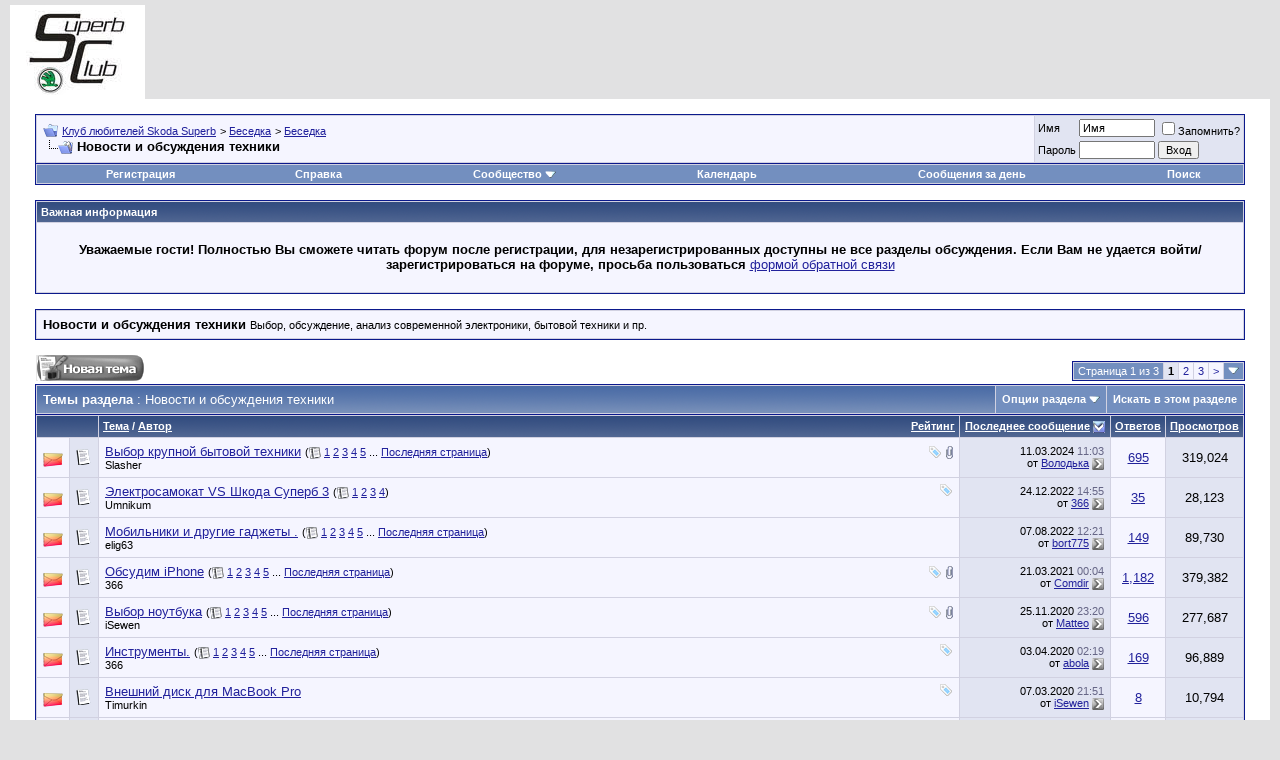

--- FILE ---
content_type: text/html; charset=utf-8
request_url: http://superb-club.com/forum/forumdisplay.php?s=3662e1964f2af957270f5cb15f4b4b98&f=41
body_size: 18141
content:
<!DOCTYPE html PUBLIC "-//W3C//DTD XHTML 1.0 Transitional//EN" "http://www.w3.org/TR/xhtml1/DTD/xhtml1-transitional.dtd">
<html xmlns="http://www.w3.org/1999/xhtml" dir="ltr" lang="ru">
<head>
<meta http-equiv="Content-Type" content="text/html; charset=utf-8" />
<meta name="generator" content="vBulletin 3.8.12 by vBS" />

<meta name="keywords" content="Новости и обсуждения техники, skoda superb, forum skoda superb, клуб шкода суперб, клуб любителей Skoda Superb, клуб любителей шкода суперб, клуб суперб, суперб клуб, new superb, superb new, superb club, club superb, superb, суперб, шкода суперб, шкода суперб нью, суперб форум, суперб клуб форум, встречи супербов, супербоводы, владельцы суперб, отзывы владельцев, статьи, тесты суперб, обзоры суперб, обзоры superb, тест-драйв суперб, краш-тест суперб, skoda superb combi, видеотест, новый superb, расход, шкода суперб комби, 7-DSG, skoda superb estate, euroncap,боковой удар, skoda superb new, twindoor, обзор, полный привод, 6-DSG, TSI" />
<meta name="description" content="Выбор, обсуждение, анализ современной электроники, бытовой техники и пр." />


<!-- CSS Stylesheet -->
<style type="text/css" id="vbulletin_css">
/**
* vBulletin 3.8.12 by vBS CSS
* Style: 'Дефолт'; Style ID: 13
*/
body
{
	background: #E1E1E2;
	color: #000000;
	font: 10pt verdana, geneva, lucida, 'lucida grande', arial, helvetica, sans-serif;
	margin: 5px 10px 10px 10px;
	padding: 0px;
}
a:link, body_alink
{
	color: #22229C;
}
a:visited, body_avisited
{
	color: #22229C;
}
a:hover, a:active, body_ahover
{
	color: #FF4400;
}
.page
{
	background: #FFFFFF;
	color: #000000;
}
td, th, p, li
{
	font: 10pt verdana, geneva, lucida, 'lucida grande', arial, helvetica, sans-serif;
}
.tborder
{
	background: #D1D1E1;
	color: #000000;
	border: 1px solid #0B198C;
}
.tcat
{
	background: #869BBF url(images/gradients/gradient_tcat.gif) repeat-x top left;
	color: #FFFFFF;
	font: bold 10pt verdana, geneva, lucida, 'lucida grande', arial, helvetica, sans-serif;
}
.tcat a:link, .tcat_alink
{
	color: #ffffff;
	text-decoration: none;
}
.tcat a:visited, .tcat_avisited
{
	color: #ffffff;
	text-decoration: none;
}
.tcat a:hover, .tcat a:active, .tcat_ahover
{
	color: #FFFF66;
	text-decoration: underline;
}
.thead
{
	background: #5C7099 url(images/gradients/gradient_thead.gif) repeat-x top left;
	color: #FFFFFF;
	font: bold 11px tahoma, verdana, geneva, lucida, 'lucida grande', arial, helvetica, sans-serif;
}
.thead a:link, .thead_alink
{
	color: #FFFFFF;
}
.thead a:visited, .thead_avisited
{
	color: #FFFFFF;
}
.thead a:hover, .thead a:active, .thead_ahover
{
	color: #FFFF00;
}
.tfoot
{
	background: #3E5C92;
	color: #E0E0F6;
}
.tfoot a:link, .tfoot_alink
{
	color: #E0E0F6;
}
.tfoot a:visited, .tfoot_avisited
{
	color: #E0E0F6;
}
.tfoot a:hover, .tfoot a:active, .tfoot_ahover
{
	color: #FFFF66;
}
.alt1, .alt1Active
{
	background: #F5F5FF;
	color: #000000;
}
.alt2, .alt2Active
{
	background: #E1E4F2;
	color: #000000;
}
.inlinemod
{
	background: #FFFFCC;
	color: #000000;
}
.wysiwyg
{
	background: #F5F5FF;
	color: #000000;
	font: 10pt verdana, geneva, lucida, 'lucida grande', arial, helvetica, sans-serif;
	margin: 5px 10px 10px 10px;
	padding: 0px;
}
.wysiwyg a:link, .wysiwyg_alink
{
	color: #22229C;
}
.wysiwyg a:visited, .wysiwyg_avisited
{
	color: #22229C;
}
.wysiwyg a:hover, .wysiwyg a:active, .wysiwyg_ahover
{
	color: #FF4400;
}
textarea, .bginput
{
	font: 10pt verdana, geneva, lucida, 'lucida grande', arial, helvetica, sans-serif;
}
.bginput option, .bginput optgroup
{
	font-size: 10pt;
	font-family: verdana, geneva, lucida, 'lucida grande', arial, helvetica, sans-serif;
}
.button
{
	font: 11px verdana, geneva, lucida, 'lucida grande', arial, helvetica, sans-serif;
}
select
{
	font: 11px verdana, geneva, lucida, 'lucida grande', arial, helvetica, sans-serif;
}
option, optgroup
{
	font-size: 11px;
	font-family: verdana, geneva, lucida, 'lucida grande', arial, helvetica, sans-serif;
}
.smallfont
{
	font: 11px verdana, geneva, lucida, 'lucida grande', arial, helvetica, sans-serif;
}
.time
{
	color: #666686;
}
.navbar
{
	font: 11px verdana, geneva, lucida, 'lucida grande', arial, helvetica, sans-serif;
}
.highlight
{
	color: #FF0000;
	font-weight: bold;
}
.fjsel
{
	background: #3E5C92;
	color: #E0E0F6;
}
.fjdpth0
{
	background: #F7F7F7;
	color: #000000;
}
.panel
{
	background: #E4E7F5 url(images/gradients/gradient_panel.gif) repeat-x top left;
	color: #000000;
	padding: 10px;
	border: 2px outset;
}
.panelsurround
{
	background: #D1D4E0 url(images/gradients/gradient_panelsurround.gif) repeat-x top left;
	color: #000000;
}
legend
{
	color: #22229C;
	font: 11px tahoma, verdana, geneva, lucida, 'lucida grande', arial, helvetica, sans-serif;
}
.vbmenu_control
{
	background: #738FBF;
	color: #FFFFFF;
	font: bold 11px tahoma, verdana, geneva, lucida, 'lucida grande', arial, helvetica, sans-serif;
	padding: 3px 6px 3px 6px;
	white-space: nowrap;
}
.vbmenu_control a:link, .vbmenu_control_alink
{
	color: #FFFFFF;
	text-decoration: none;
}
.vbmenu_control a:visited, .vbmenu_control_avisited
{
	color: #FFFFFF;
	text-decoration: none;
}
.vbmenu_control a:hover, .vbmenu_control a:active, .vbmenu_control_ahover
{
	color: #FFFFFF;
	text-decoration: underline;
}
.vbmenu_popup
{
	background: #FFFFFF;
	color: #000000;
	border: 1px solid #0B198C;
}
.vbmenu_option
{
	background: #BBC7CE;
	color: #000000;
	font: 11px verdana, geneva, lucida, 'lucida grande', arial, helvetica, sans-serif;
	white-space: nowrap;
	cursor: pointer;
}
.vbmenu_option a:link, .vbmenu_option_alink
{
	color: #22229C;
	text-decoration: none;
}
.vbmenu_option a:visited, .vbmenu_option_avisited
{
	color: #22229C;
	text-decoration: none;
}
.vbmenu_option a:hover, .vbmenu_option a:active, .vbmenu_option_ahover
{
	color: #FFFFFF;
	text-decoration: none;
}
.vbmenu_hilite
{
	background: #8A949E;
	color: #FFFFFF;
	font: 11px verdana, geneva, lucida, 'lucida grande', arial, helvetica, sans-serif;
	white-space: nowrap;
	cursor: pointer;
}
.vbmenu_hilite a:link, .vbmenu_hilite_alink
{
	color: #FFFFFF;
	text-decoration: none;
}
.vbmenu_hilite a:visited, .vbmenu_hilite_avisited
{
	color: #FFFFFF;
	text-decoration: none;
}
.vbmenu_hilite a:hover, .vbmenu_hilite a:active, .vbmenu_hilite_ahover
{
	color: #FFFFFF;
	text-decoration: none;
}
/* ***** styling for 'big' usernames on postbit etc. ***** */
.bigusername { font-size: 14pt; }

/* ***** small padding on 'thead' elements ***** */
td.thead, th.thead, div.thead { padding: 4px; }

/* ***** basic styles for multi-page nav elements */
.pagenav a { text-decoration: none; }
.pagenav td { padding: 2px 4px 2px 4px; }

/* ***** de-emphasized text */
.shade, a.shade:link, a.shade:visited { color: #777777; text-decoration: none; }
a.shade:active, a.shade:hover { color: #FF4400; text-decoration: underline; }
.tcat .shade, .thead .shade, .tfoot .shade { color: #DDDDDD; }

/* ***** define margin and font-size for elements inside panels ***** */
.fieldset { margin-bottom: 6px; }
.fieldset, .fieldset td, .fieldset p, .fieldset li { font-size: 11px; }
</style>
<link rel="stylesheet" type="text/css" href="clientscript/vbulletin_important.css?v=3812vbs" />


<!-- / CSS Stylesheet -->

<script type="text/javascript" src="clientscript/yui/yahoo-dom-event/yahoo-dom-event.js?v=3812vbs"></script>
<script type="text/javascript" src="clientscript/yui/connection/connection-min.js?v=3812vbs"></script>
<script type="text/javascript">
<!--
var SESSIONURL = "s=8ae59a7a2c2159e4b9262d7d7c0b69b3&";
var SECURITYTOKEN = "guest";
var IMGDIR_MISC = "images/misc";
var vb_disable_ajax = parseInt("0", 10);
// -->
</script>
<script type="text/javascript" src="clientscript/vbulletin_global.js?v=3812vbs"></script>
<script type="text/javascript" src="clientscript/vbulletin_menu.js?v=3812vbs"></script>


<title>Новости и обсуждения техники - Клуб любителей Skoda Superb</title>

</head>
<body>
<!-- logo -->
<a name="top"></a>
<table border="0" width="100%" cellpadding="0" cellspacing="0" align="center">
<tr>
	<td align="left"><a href="index.php?s=8ae59a7a2c2159e4b9262d7d7c0b69b3"><img src="images/logo1.png" border="0" alt="Клуб любителей Skoda Superb" /></a></td>
	<td align="right" id="header_right_cell">
		&nbsp;
	</td>
</tr>
</table>
<!-- /logo -->

<!-- content table -->
<!-- open content container -->

<div align="center">
	<div class="page" style="width:100%; text-align:left">
		<div style="padding:0px 25px 0px 25px" align="left">





<br />

<!-- breadcrumb, login, pm info -->
<table class="tborder" cellpadding="6" cellspacing="1" border="0" width="100%" align="center">
<tr>
	<td class="alt1" width="100%">
		
			<table cellpadding="0" cellspacing="0" border="0">
			<tr valign="bottom">
				<td><a href="#" onclick="history.back(1); return false;"><img src="images/misc/navbits_start.gif" alt="Вернуться" border="0" /></a></td>
				<td>&nbsp;</td>
				<td width="100%"><span class="navbar"><a href="index.php?s=8ae59a7a2c2159e4b9262d7d7c0b69b3" accesskey="1">Клуб любителей Skoda Superb</a></span> 
	<span class="navbar">&gt; <a href="forumdisplay.php?s=8ae59a7a2c2159e4b9262d7d7c0b69b3&amp;f=131">Беседка</a></span>


	<span class="navbar">&gt; <a href="forumdisplay.php?s=8ae59a7a2c2159e4b9262d7d7c0b69b3&amp;f=9">Беседка</a></span>

</td>
			</tr>
			<tr>
				<td class="navbar" style="font-size:10pt; padding-top:1px" colspan="3"><a href="/forum/forumdisplay.php?s=3662e1964f2af957270f5cb15f4b4b98&amp;f=41"><img class="inlineimg" src="images/misc/navbits_finallink_ltr.gif" alt="Перезагрузить страницу" border="0" /></a> <strong>
	Новости и обсуждения техники

</strong></td>
			</tr>
			</table>
		
	</td>

	<td class="alt2" nowrap="nowrap" style="padding:0px">
		<!-- login form -->
		<form action="login.php?do=login" method="post" onsubmit="md5hash(vb_login_password, vb_login_md5password, vb_login_md5password_utf, 0)">
		<script type="text/javascript" src="clientscript/vbulletin_md5.js?v=3812vbs"></script>
		<table cellpadding="0" cellspacing="3" border="0">
		<tr>
			<td class="smallfont" style="white-space: nowrap;"><label for="navbar_username">Имя</label></td>
			<td><input type="text" class="bginput" style="font-size: 11px" name="vb_login_username" id="navbar_username" size="10" accesskey="u" tabindex="101" value="Имя" onfocus="if (this.value == 'Имя') this.value = '';" /></td>
			<td class="smallfont" nowrap="nowrap"><label for="cb_cookieuser_navbar"><input type="checkbox" name="cookieuser" value="1" tabindex="103" id="cb_cookieuser_navbar" accesskey="c" />Запомнить?</label></td>
		</tr>
		<tr>
			<td class="smallfont"><label for="navbar_password">Пароль</label></td>
			<td><input type="password" class="bginput" style="font-size: 11px" name="vb_login_password" id="navbar_password" size="10" tabindex="102" /></td>
			<td><input type="submit" class="button" value="Вход" tabindex="104" title="Введите ваше имя пользователя и пароль, чтобы войти, или нажмите кнопку 'Регистрация', чтобы зарегистрироваться." accesskey="s" /></td>
		</tr>
		</table>
		<input type="hidden" name="s" value="8ae59a7a2c2159e4b9262d7d7c0b69b3" />
		<input type="hidden" name="securitytoken" value="guest" />
		<input type="hidden" name="do" value="login" />
		<input type="hidden" name="vb_login_md5password" />
		<input type="hidden" name="vb_login_md5password_utf" />
		</form>
		<!-- / login form -->
	</td>

</tr>
</table>
<!-- / breadcrumb, login, pm info -->

<!-- nav buttons bar -->
<div class="tborder" style="padding:1px; border-top-width:0px">
	<table cellpadding="0" cellspacing="0" border="0" width="100%" align="center">
	<tr align="center">
		
		
			<td class="vbmenu_control"><a href="register.php?s=8ae59a7a2c2159e4b9262d7d7c0b69b3" rel="nofollow">Регистрация</a></td>
		
		
		<td class="vbmenu_control"><a rel="help" href="faq.php?s=8ae59a7a2c2159e4b9262d7d7c0b69b3" accesskey="5">Справка</a></td>
		
			<td class="vbmenu_control"><a id="community" href="/forum/forumdisplay.php?f=41&amp;nojs=1#community" rel="nofollow" accesskey="6">Сообщество</a> <script type="text/javascript"> vbmenu_register("community"); </script></td>
		
		<td class="vbmenu_control"><a href="calendar.php?s=8ae59a7a2c2159e4b9262d7d7c0b69b3">Календарь</a></td>
		
			
				
				<td class="vbmenu_control"><a href="search.php?s=8ae59a7a2c2159e4b9262d7d7c0b69b3&amp;do=getdaily" accesskey="2">Сообщения за день</a></td>
				
				<td class="vbmenu_control"><a id="navbar_search" href="search.php?s=8ae59a7a2c2159e4b9262d7d7c0b69b3" accesskey="4" rel="nofollow">Поиск</a> </td>
			
			
		
		
		
		</tr>
	</table>
</div>
<!-- / nav buttons bar -->

<br />


<form action="profile.php?do=dismissnotice" method="post" id="notices">
<input type="hidden" name="do" value="dismissnotice" />
<input type="hidden" name="securitytoken" value="guest" />
<input type="hidden" id="dismiss_notice_hidden" name="dismiss_noticeid" value="" />
<input type="hidden" name="url" value="/forum/forumdisplay.php?f=41" />
	<table class="tborder" cellpadding="6" cellspacing="1" border="0" width="100%" align="center">
	<tr>
		<td class="thead">Важная информация</td>
	</tr>
	<tr>
		<td class="alt1">
			<div class="navbar_notice" id="navbar_notice_14">
	<p align="center"><B>Уважаемые гости! Полностью Вы сможете читать форум после регистрации, для незарегистрированных доступны не все разделы обсуждения. Если Вам не удается войти/зарегистрироваться на форуме, просьба пользоваться</B>
<a  href= "http://www.superb-club.com/forum/sendmessage.php">формой обратной связи</a></p>
</div>
		</td>
	</tr>
	</table>
	<br />
</form>



	<table class="tborder" cellpadding="6" cellspacing="1" border="0" width="100%" align="center">
	<tr>
		<td class="alt1" width="100%"><strong>Новости и обсуждения техники</strong> <span class="smallfont">Выбор, обсуждение, анализ современной электроники, бытовой техники и пр.</span></td>
	</tr>
	</table>
	<br />



<!-- NAVBAR POPUP MENUS -->

	
	<!-- community link menu -->
	<div class="vbmenu_popup" id="community_menu" style="display:none;margin-top:3px" align="left">
		<table cellpadding="4" cellspacing="1" border="0">
		<tr><td class="thead">Ссылки сообщества</td></tr>
		
		
		
		
		
			<tr><td class="vbmenu_option"><a href="memberlist.php?s=8ae59a7a2c2159e4b9262d7d7c0b69b3">Пользователи</a></td></tr>
		
		
		</table>
	</div>
	<!-- / community link menu -->
	
	
	
	<!-- header quick search form -->
	<div class="vbmenu_popup" id="navbar_search_menu" style="display:none;margin-top:3px" align="left">
		<table cellpadding="4" cellspacing="1" border="0">
		<tr>
			<td class="thead">Поиск по форуму</td>
		</tr>
		<tr>
			<td class="vbmenu_option" title="nohilite">
				<form action="search.php?do=process" method="post">

					<input type="hidden" name="do" value="process" />
					<input type="hidden" name="quicksearch" value="1" />
					<input type="hidden" name="childforums" value="1" />
					<input type="hidden" name="exactname" value="1" />
					<input type="hidden" name="s" value="8ae59a7a2c2159e4b9262d7d7c0b69b3" />
					<input type="hidden" name="securitytoken" value="guest" />
					<div><input type="text" class="bginput" name="query" size="25" tabindex="1001" /><input type="submit" class="button" value="Вперёд" tabindex="1004" /></div>
					<div style="margin-top:6px">
						<label for="rb_nb_sp0"><input type="radio" name="showposts" value="0" id="rb_nb_sp0" tabindex="1002" checked="checked" />Отобразить темы</label>
						&nbsp;
						<label for="rb_nb_sp1"><input type="radio" name="showposts" value="1" id="rb_nb_sp1" tabindex="1003" />Отображать сообщения</label>
					</div>
				</form>
			</td>
		</tr>
		
		<tr>
			<td class="vbmenu_option"><a href="tags.php?s=8ae59a7a2c2159e4b9262d7d7c0b69b3" rel="nofollow">Поиск по метке</a></td>
		</tr>
		
		<tr>
			<td class="vbmenu_option"><a href="search.php?s=8ae59a7a2c2159e4b9262d7d7c0b69b3" accesskey="4" rel="nofollow">Расширенный поиск</a></td>
		</tr>
		
		</table>
	</div>
	<!-- / header quick search form -->
	
	
	
<!-- / NAVBAR POPUP MENUS -->

<!-- PAGENAV POPUP -->
	<div class="vbmenu_popup" id="pagenav_menu" style="display:none">
		<table cellpadding="4" cellspacing="1" border="0">
		<tr>
			<td class="thead" nowrap="nowrap">К странице...</td>
		</tr>
		<tr>
			<td class="vbmenu_option" title="nohilite">
			<form action="index.php" method="get" onsubmit="return this.gotopage()" id="pagenav_form">
				<input type="text" class="bginput" id="pagenav_itxt" style="font-size:11px" size="4" />
				<input type="button" class="button" id="pagenav_ibtn" value="Вперёд" />
			</form>
			</td>
		</tr>
		</table>
	</div>
<!-- / PAGENAV POPUP -->









<!-- threads list  -->

<form action="inlinemod.php?forumid=41" method="post" id="inlinemodform">
<input type="hidden" name="url" value="" />
<input type="hidden" name="s" value="8ae59a7a2c2159e4b9262d7d7c0b69b3" />
<input type="hidden" name="securitytoken" value="guest" />
<input type="hidden" name="forumid" value="41" />

<!-- controls above thread list -->
<table cellpadding="0" cellspacing="0" border="0" width="100%" style="margin-bottom:3px">
<tr valign="bottom">
	<td class="smallfont"><a href="newthread.php?s=8ae59a7a2c2159e4b9262d7d7c0b69b3&amp;do=newthread&amp;f=41" rel="nofollow"><img src="images/buttons/newthread.gif" alt="Новая тема" border="0" /></a></td>
	<td align="right"><div class="pagenav" align="right">
<table class="tborder" cellpadding="3" cellspacing="1" border="0">
<tr>
	<td class="vbmenu_control" style="font-weight:normal">Страница 1 из 3</td>
	
	
		<td class="alt2"><span class="smallfont" title="Показано с 1 по 20 из 42."><strong>1</strong></span></td>
 <td class="alt1"><a class="smallfont" href="forumdisplay.php?s=8ae59a7a2c2159e4b9262d7d7c0b69b3&amp;f=41&amp;order=desc&amp;page=2" title="с 21 по 40 из 42">2</a></td><td class="alt1"><a class="smallfont" href="forumdisplay.php?s=8ae59a7a2c2159e4b9262d7d7c0b69b3&amp;f=41&amp;order=desc&amp;page=3" title="с 41 по 42 из 42">3</a></td>
	<td class="alt1"><a rel="next" class="smallfont" href="forumdisplay.php?s=8ae59a7a2c2159e4b9262d7d7c0b69b3&amp;f=41&amp;order=desc&amp;page=2" title="Следующая страница - с 21 по 40 из 42">&gt;</a></td>
	
	<td class="vbmenu_control" title="forumdisplay.php?s=8ae59a7a2c2159e4b9262d7d7c0b69b3&amp;f=41&amp;order=desc"><a name="PageNav"></a></td>
</tr>
</table>
</div></td>
</tr>
</table>
<!-- / controls above thread list -->
<table class="tborder" cellpadding="6" cellspacing="1" border="0" width="100%" align="center" style="border-bottom-width:0px">
<tr>
	<td class="tcat" width="100%">Темы раздела<span class="normal"> : Новости и обсуждения техники</span></td>
	<td class="vbmenu_control" id="forumtools" nowrap="nowrap"><a href="/forum/forumdisplay.php?f=41&amp;nojs=1#goto_forumtools" rel="nofollow">Опции раздела</a> <script type="text/javascript"> vbmenu_register("forumtools"); </script></td>
	
	<td class="vbmenu_control" id="forumsearch" nowrap="nowrap"><a href="search.php?s=8ae59a7a2c2159e4b9262d7d7c0b69b3&amp;f=41" rel="nofollow">Искать в этом разделе</a></td>
	
</tr>
</table>

<table class="tborder" cellpadding="6" cellspacing="1" border="0" width="100%" align="center" id="threadslist">
<tbody>

<tr>

	
		<td class="thead" colspan="2">&nbsp;</td>
	
	<td class="thead" width="100%">
		<span style="float:right"><a href="forumdisplay.php?s=8ae59a7a2c2159e4b9262d7d7c0b69b3&amp;f=41&amp;daysprune=-1&amp;order=desc&amp;sort=voteavg" rel="nofollow">Рейтинг</a> </span>
		<a href="forumdisplay.php?s=8ae59a7a2c2159e4b9262d7d7c0b69b3&amp;f=41&amp;daysprune=-1&amp;order=asc&amp;sort=title" rel="nofollow">Тема</a>  /
		<a href="forumdisplay.php?s=8ae59a7a2c2159e4b9262d7d7c0b69b3&amp;f=41&amp;daysprune=-1&amp;order=asc&amp;sort=postusername" rel="nofollow">Автор</a> 
	</td>
	<td class="thead" width="150" align="center" nowrap="nowrap"><span style="white-space:nowrap"><a href="forumdisplay.php?s=8ae59a7a2c2159e4b9262d7d7c0b69b3&amp;f=41&amp;daysprune=-1&amp;order=desc&amp;sort=lastpost" rel="nofollow">Последнее сообщение</a> <a href="forumdisplay.php?s=8ae59a7a2c2159e4b9262d7d7c0b69b3&amp;f=41&amp;daysprune=-1&amp;order=asc&amp;sort=lastpost&amp;pp=20&amp;page=1" rel="nofollow"><img class="inlineimg" src="images/buttons/sortasc.gif" alt="Инвертировать сортировку" border="0" /></a></span></td>
	<td class="thead" align="center" nowrap="nowrap"><span style="white-space:nowrap"><a href="forumdisplay.php?s=8ae59a7a2c2159e4b9262d7d7c0b69b3&amp;f=41&amp;daysprune=-1&amp;order=desc&amp;sort=replycount" rel="nofollow">Ответов</a> </span></td>
	<td class="thead" align="center" nowrap="nowrap"><span style="white-space:nowrap"><a href="forumdisplay.php?s=8ae59a7a2c2159e4b9262d7d7c0b69b3&amp;f=41&amp;daysprune=-1&amp;order=desc&amp;sort=views" rel="nofollow">Просмотров</a> </span></td>

	

</tr>
</tbody>


	<!-- show threads -->
	<tbody id="threadbits_forum_41">
	
	<tr>
	<td class="alt1" id="td_threadstatusicon_7701">
		
		<img src="images/statusicon/thread_hot.gif" id="thread_statusicon_7701" alt="" border="" />
	</td>
	
		<td class="alt2"><img src="images/icons/icon1.gif" alt="" border="0" /></td>
	

	<td class="alt1" id="td_threadtitle_7701" title="Есть темы про выбор маленькой бытовой техники и...">

		
		<div>
			
				<span style="float:right">
					 <img class="inlineimg" src="images/misc/tag.png" alt="духовка, плита, стиральная, холодильник" /> 
					
					
					
					 <a href="#" onclick="attachments(7701); return false"> <img class="inlineimg" src="images/misc/paperclip.gif" border="0" alt="Вложений: 16" /></a> 
					
					
				</span>
			
			
			
			
			
			
			<a href="showthread.php?s=8ae59a7a2c2159e4b9262d7d7c0b69b3&amp;t=7701" id="thread_title_7701">Выбор крупной бытовой техники</a>
			<span class="smallfont" style="white-space:nowrap">(<img class="inlineimg" src="images/misc/multipage.gif" alt="Тема на нескольких страницах" border="0" />  <a href="showthread.php?s=8ae59a7a2c2159e4b9262d7d7c0b69b3&amp;t=7701">1</a> <a href="showthread.php?s=8ae59a7a2c2159e4b9262d7d7c0b69b3&amp;t=7701&amp;page=2">2</a> <a href="showthread.php?s=8ae59a7a2c2159e4b9262d7d7c0b69b3&amp;t=7701&amp;page=3">3</a> <a href="showthread.php?s=8ae59a7a2c2159e4b9262d7d7c0b69b3&amp;t=7701&amp;page=4">4</a> <a href="showthread.php?s=8ae59a7a2c2159e4b9262d7d7c0b69b3&amp;t=7701&amp;page=5">5</a> ... <a href="showthread.php?s=8ae59a7a2c2159e4b9262d7d7c0b69b3&amp;t=7701&amp;page=70">Последняя страница</a>)</span>
		</div>

		

		<div class="smallfont">
			
			
				<span style="cursor:pointer" onclick="window.open('member.php?s=8ae59a7a2c2159e4b9262d7d7c0b69b3&amp;u=1623', '_self')">Slasher</span>
			
		</div>

		

	</td>

	
	<td class="alt2" title="Ответов: 695, просмотров: 319,024">
		<div class="smallfont" style="text-align:right; white-space:nowrap">
			11.03.2024 <span class="time">11:03</span><br />
			от <a href="member.php?s=8ae59a7a2c2159e4b9262d7d7c0b69b3&amp;find=lastposter&amp;t=7701" rel="nofollow">Володька</a>  <a href="showthread.php?s=8ae59a7a2c2159e4b9262d7d7c0b69b3&amp;p=641246#post641246"><img class="inlineimg" src="images/buttons/lastpost.gif" alt="К последнему сообщению" border="0" /></a>
		</div>
	</td>
	

	
		<td class="alt1" align="center"><a href="misc.php?do=whoposted&amp;t=7701" onclick="who(7701); return false;">695</a></td>
		<td class="alt2" align="center">319,024</td>

		
	

	
</tr><tr>
	<td class="alt1" id="td_threadstatusicon_11368">
		
		<img src="images/statusicon/thread_hot.gif" id="thread_statusicon_11368" alt="" border="" />
	</td>
	
		<td class="alt2"><img src="images/icons/icon1.gif" alt="" border="0" /></td>
	

	<td class="alt1" id="td_threadtitle_11368" title="Недавно Верховный суд РФ признал электросамокат...">

		
		<div>
			
				<span style="float:right">
					 <img class="inlineimg" src="images/misc/tag.png" alt="li-ion, экология, электричество, электросамокат" /> 
					
					
					
					
					
					
				</span>
			
			
			
			
			
			
			<a href="showthread.php?s=8ae59a7a2c2159e4b9262d7d7c0b69b3&amp;t=11368" id="thread_title_11368">Электросамокат VS Шкода Суперб 3</a>
			<span class="smallfont" style="white-space:nowrap">(<img class="inlineimg" src="images/misc/multipage.gif" alt="Тема на нескольких страницах" border="0" />  <a href="showthread.php?s=8ae59a7a2c2159e4b9262d7d7c0b69b3&amp;t=11368">1</a> <a href="showthread.php?s=8ae59a7a2c2159e4b9262d7d7c0b69b3&amp;t=11368&amp;page=2">2</a> <a href="showthread.php?s=8ae59a7a2c2159e4b9262d7d7c0b69b3&amp;t=11368&amp;page=3">3</a> <a href="showthread.php?s=8ae59a7a2c2159e4b9262d7d7c0b69b3&amp;t=11368&amp;page=4">4</a>)</span>
		</div>

		

		<div class="smallfont">
			
			
				<span style="cursor:pointer" onclick="window.open('member.php?s=8ae59a7a2c2159e4b9262d7d7c0b69b3&amp;u=13400', '_self')">Umnikum</span>
			
		</div>

		

	</td>

	
	<td class="alt2" title="Ответов: 35, просмотров: 28,123">
		<div class="smallfont" style="text-align:right; white-space:nowrap">
			24.12.2022 <span class="time">14:55</span><br />
			от <a href="member.php?s=8ae59a7a2c2159e4b9262d7d7c0b69b3&amp;find=lastposter&amp;t=11368" rel="nofollow">366</a>  <a href="showthread.php?s=8ae59a7a2c2159e4b9262d7d7c0b69b3&amp;p=637167#post637167"><img class="inlineimg" src="images/buttons/lastpost.gif" alt="К последнему сообщению" border="0" /></a>
		</div>
	</td>
	

	
		<td class="alt1" align="center"><a href="misc.php?do=whoposted&amp;t=11368" onclick="who(11368); return false;">35</a></td>
		<td class="alt2" align="center">28,123</td>

		
	

	
</tr><tr>
	<td class="alt1" id="td_threadstatusicon_1150">
		
		<img src="images/statusicon/thread_hot.gif" id="thread_statusicon_1150" alt="" border="" />
	</td>
	
		<td class="alt2"><img src="images/icons/icon1.gif" alt="" border="0" /></td>
	

	<td class="alt1" id="td_threadtitle_1150" title="Поискал по форуму и не нашёл такой темы . 
А...">

		
		<div>
			
			
			
			
			
			
			<a href="showthread.php?s=8ae59a7a2c2159e4b9262d7d7c0b69b3&amp;t=1150" id="thread_title_1150">Мобильники и другие гаджеты .</a>
			<span class="smallfont" style="white-space:nowrap">(<img class="inlineimg" src="images/misc/multipage.gif" alt="Тема на нескольких страницах" border="0" />  <a href="showthread.php?s=8ae59a7a2c2159e4b9262d7d7c0b69b3&amp;t=1150">1</a> <a href="showthread.php?s=8ae59a7a2c2159e4b9262d7d7c0b69b3&amp;t=1150&amp;page=2">2</a> <a href="showthread.php?s=8ae59a7a2c2159e4b9262d7d7c0b69b3&amp;t=1150&amp;page=3">3</a> <a href="showthread.php?s=8ae59a7a2c2159e4b9262d7d7c0b69b3&amp;t=1150&amp;page=4">4</a> <a href="showthread.php?s=8ae59a7a2c2159e4b9262d7d7c0b69b3&amp;t=1150&amp;page=5">5</a> ... <a href="showthread.php?s=8ae59a7a2c2159e4b9262d7d7c0b69b3&amp;t=1150&amp;page=15">Последняя страница</a>)</span>
		</div>

		

		<div class="smallfont">
			
			
				<span style="cursor:pointer" onclick="window.open('member.php?s=8ae59a7a2c2159e4b9262d7d7c0b69b3&amp;u=645', '_self')">elig63</span>
			
		</div>

		

	</td>

	
	<td class="alt2" title="Ответов: 149, просмотров: 89,730">
		<div class="smallfont" style="text-align:right; white-space:nowrap">
			07.08.2022 <span class="time">12:21</span><br />
			от <a href="member.php?s=8ae59a7a2c2159e4b9262d7d7c0b69b3&amp;find=lastposter&amp;t=1150" rel="nofollow">bort775</a>  <a href="showthread.php?s=8ae59a7a2c2159e4b9262d7d7c0b69b3&amp;p=634734#post634734"><img class="inlineimg" src="images/buttons/lastpost.gif" alt="К последнему сообщению" border="0" /></a>
		</div>
	</td>
	

	
		<td class="alt1" align="center"><a href="misc.php?do=whoposted&amp;t=1150" onclick="who(1150); return false;">149</a></td>
		<td class="alt2" align="center">89,730</td>

		
	

	
</tr><tr>
	<td class="alt1" id="td_threadstatusicon_3225">
		
		<img src="images/statusicon/thread_hot.gif" id="thread_statusicon_3225" alt="" border="" />
	</td>
	
		<td class="alt2"><img src="images/icons/icon1.gif" alt="" border="0" /></td>
	

	<td class="alt1" id="td_threadtitle_3225" title="Приобрету сей девайс с разумной переплатой. Мало...">

		
		<div>
			
				<span style="float:right">
					 <img class="inlineimg" src="images/misc/tag.png" alt="Куплю, apple" /> 
					
					
					
					 <a href="#" onclick="attachments(3225); return false"> <img class="inlineimg" src="images/misc/paperclip.gif" border="0" alt="Вложений: 14" /></a> 
					
					
				</span>
			
			
			
			
			
			
			<a href="showthread.php?s=8ae59a7a2c2159e4b9262d7d7c0b69b3&amp;t=3225" id="thread_title_3225">Обсудим iPhone</a>
			<span class="smallfont" style="white-space:nowrap">(<img class="inlineimg" src="images/misc/multipage.gif" alt="Тема на нескольких страницах" border="0" />  <a href="showthread.php?s=8ae59a7a2c2159e4b9262d7d7c0b69b3&amp;t=3225">1</a> <a href="showthread.php?s=8ae59a7a2c2159e4b9262d7d7c0b69b3&amp;t=3225&amp;page=2">2</a> <a href="showthread.php?s=8ae59a7a2c2159e4b9262d7d7c0b69b3&amp;t=3225&amp;page=3">3</a> <a href="showthread.php?s=8ae59a7a2c2159e4b9262d7d7c0b69b3&amp;t=3225&amp;page=4">4</a> <a href="showthread.php?s=8ae59a7a2c2159e4b9262d7d7c0b69b3&amp;t=3225&amp;page=5">5</a> ... <a href="showthread.php?s=8ae59a7a2c2159e4b9262d7d7c0b69b3&amp;t=3225&amp;page=119">Последняя страница</a>)</span>
		</div>

		

		<div class="smallfont">
			
			
				<span style="cursor:pointer" onclick="window.open('member.php?s=8ae59a7a2c2159e4b9262d7d7c0b69b3&amp;u=303', '_self')">366</span>
			
		</div>

		

	</td>

	
	<td class="alt2" title="Ответов: 1,182, просмотров: 379,382">
		<div class="smallfont" style="text-align:right; white-space:nowrap">
			21.03.2021 <span class="time">00:04</span><br />
			от <a href="member.php?s=8ae59a7a2c2159e4b9262d7d7c0b69b3&amp;find=lastposter&amp;t=3225" rel="nofollow">Comdir</a>  <a href="showthread.php?s=8ae59a7a2c2159e4b9262d7d7c0b69b3&amp;p=625134#post625134"><img class="inlineimg" src="images/buttons/lastpost.gif" alt="К последнему сообщению" border="0" /></a>
		</div>
	</td>
	

	
		<td class="alt1" align="center"><a href="misc.php?do=whoposted&amp;t=3225" onclick="who(3225); return false;">1,182</a></td>
		<td class="alt2" align="center">379,382</td>

		
	

	
</tr><tr>
	<td class="alt1" id="td_threadstatusicon_7371">
		
		<img src="images/statusicon/thread_hot.gif" id="thread_statusicon_7371" alt="" border="" />
	</td>
	
		<td class="alt2"><img src="images/icons/icon1.gif" alt="" border="0" /></td>
	

	<td class="alt1" id="td_threadtitle_7371" title="Приветствую клубни! 
Нужно выбрать ноутбук...">

		
		<div>
			
				<span style="float:right">
					 <img class="inlineimg" src="images/misc/tag.png" alt="ноутбук, покупка" /> 
					
					
					
					 <a href="#" onclick="attachments(7371); return false"> <img class="inlineimg" src="images/misc/paperclip.gif" border="0" alt="Вложений: 6" /></a> 
					
					
				</span>
			
			
			
			
			
			
			<a href="showthread.php?s=8ae59a7a2c2159e4b9262d7d7c0b69b3&amp;t=7371" id="thread_title_7371">Выбор ноутбука</a>
			<span class="smallfont" style="white-space:nowrap">(<img class="inlineimg" src="images/misc/multipage.gif" alt="Тема на нескольких страницах" border="0" />  <a href="showthread.php?s=8ae59a7a2c2159e4b9262d7d7c0b69b3&amp;t=7371">1</a> <a href="showthread.php?s=8ae59a7a2c2159e4b9262d7d7c0b69b3&amp;t=7371&amp;page=2">2</a> <a href="showthread.php?s=8ae59a7a2c2159e4b9262d7d7c0b69b3&amp;t=7371&amp;page=3">3</a> <a href="showthread.php?s=8ae59a7a2c2159e4b9262d7d7c0b69b3&amp;t=7371&amp;page=4">4</a> <a href="showthread.php?s=8ae59a7a2c2159e4b9262d7d7c0b69b3&amp;t=7371&amp;page=5">5</a> ... <a href="showthread.php?s=8ae59a7a2c2159e4b9262d7d7c0b69b3&amp;t=7371&amp;page=60">Последняя страница</a>)</span>
		</div>

		

		<div class="smallfont">
			
			
				<span style="cursor:pointer" onclick="window.open('member.php?s=8ae59a7a2c2159e4b9262d7d7c0b69b3&amp;u=7350', '_self')">iSewen</span>
			
		</div>

		

	</td>

	
	<td class="alt2" title="Ответов: 596, просмотров: 277,687">
		<div class="smallfont" style="text-align:right; white-space:nowrap">
			25.11.2020 <span class="time">23:20</span><br />
			от <a href="member.php?s=8ae59a7a2c2159e4b9262d7d7c0b69b3&amp;find=lastposter&amp;t=7371" rel="nofollow">Matteo</a>  <a href="showthread.php?s=8ae59a7a2c2159e4b9262d7d7c0b69b3&amp;p=621355#post621355"><img class="inlineimg" src="images/buttons/lastpost.gif" alt="К последнему сообщению" border="0" /></a>
		</div>
	</td>
	

	
		<td class="alt1" align="center"><a href="misc.php?do=whoposted&amp;t=7371" onclick="who(7371); return false;">596</a></td>
		<td class="alt2" align="center">277,687</td>

		
	

	
</tr><tr>
	<td class="alt1" id="td_threadstatusicon_4982">
		
		<img src="images/statusicon/thread_hot.gif" id="thread_statusicon_4982" alt="" border="" />
	</td>
	
		<td class="alt2"><img src="images/icons/icon1.gif" alt="" border="0" /></td>
	

	<td class="alt1" id="td_threadtitle_4982" title="Старый &quot;шурик&quot; дохнет потихоньку. Надо замену...">

		
		<div>
			
				<span style="float:right">
					 <img class="inlineimg" src="images/misc/tag.png" alt="бытовая техника, Инструменты, Шуруповерт." /> 
					
					
					
					
					
					
				</span>
			
			
			
			
			
			
			<a href="showthread.php?s=8ae59a7a2c2159e4b9262d7d7c0b69b3&amp;t=4982" id="thread_title_4982">Инструменты.</a>
			<span class="smallfont" style="white-space:nowrap">(<img class="inlineimg" src="images/misc/multipage.gif" alt="Тема на нескольких страницах" border="0" />  <a href="showthread.php?s=8ae59a7a2c2159e4b9262d7d7c0b69b3&amp;t=4982">1</a> <a href="showthread.php?s=8ae59a7a2c2159e4b9262d7d7c0b69b3&amp;t=4982&amp;page=2">2</a> <a href="showthread.php?s=8ae59a7a2c2159e4b9262d7d7c0b69b3&amp;t=4982&amp;page=3">3</a> <a href="showthread.php?s=8ae59a7a2c2159e4b9262d7d7c0b69b3&amp;t=4982&amp;page=4">4</a> <a href="showthread.php?s=8ae59a7a2c2159e4b9262d7d7c0b69b3&amp;t=4982&amp;page=5">5</a> ... <a href="showthread.php?s=8ae59a7a2c2159e4b9262d7d7c0b69b3&amp;t=4982&amp;page=17">Последняя страница</a>)</span>
		</div>

		

		<div class="smallfont">
			
			
				<span style="cursor:pointer" onclick="window.open('member.php?s=8ae59a7a2c2159e4b9262d7d7c0b69b3&amp;u=303', '_self')">366</span>
			
		</div>

		

	</td>

	
	<td class="alt2" title="Ответов: 169, просмотров: 96,889">
		<div class="smallfont" style="text-align:right; white-space:nowrap">
			03.04.2020 <span class="time">02:19</span><br />
			от <a href="member.php?s=8ae59a7a2c2159e4b9262d7d7c0b69b3&amp;find=lastposter&amp;t=4982" rel="nofollow">abola</a>  <a href="showthread.php?s=8ae59a7a2c2159e4b9262d7d7c0b69b3&amp;p=608758#post608758"><img class="inlineimg" src="images/buttons/lastpost.gif" alt="К последнему сообщению" border="0" /></a>
		</div>
	</td>
	

	
		<td class="alt1" align="center"><a href="misc.php?do=whoposted&amp;t=4982" onclick="who(4982); return false;">169</a></td>
		<td class="alt2" align="center">96,889</td>

		
	

	
</tr><tr>
	<td class="alt1" id="td_threadstatusicon_10878">
		
		<img src="images/statusicon/thread_hot.gif" id="thread_statusicon_10878" alt="" border="" />
	</td>
	
		<td class="alt2"><img src="images/icons/icon1.gif" alt="" border="0" /></td>
	

	<td class="alt1" id="td_threadtitle_10878" title="Купил тут себе внешний диск, пока до NAS не дошли...">

		
		<div>
			
				<span style="float:right">
					 <img class="inlineimg" src="images/misc/tag.png" alt="внешний диск, Компьютер, ноутбук" /> 
					
					
					
					
					
					
				</span>
			
			
			
			
			
			
			<a href="showthread.php?s=8ae59a7a2c2159e4b9262d7d7c0b69b3&amp;t=10878" id="thread_title_10878">Внешний диск для MacBook Pro</a>
			
		</div>

		

		<div class="smallfont">
			
			
				<span style="cursor:pointer" onclick="window.open('member.php?s=8ae59a7a2c2159e4b9262d7d7c0b69b3&amp;u=10861', '_self')">Timurkin</span>
			
		</div>

		

	</td>

	
	<td class="alt2" title="Ответов: 8, просмотров: 10,794">
		<div class="smallfont" style="text-align:right; white-space:nowrap">
			07.03.2020 <span class="time">21:51</span><br />
			от <a href="member.php?s=8ae59a7a2c2159e4b9262d7d7c0b69b3&amp;find=lastposter&amp;t=10878" rel="nofollow">iSewen</a>  <a href="showthread.php?s=8ae59a7a2c2159e4b9262d7d7c0b69b3&amp;p=606422#post606422"><img class="inlineimg" src="images/buttons/lastpost.gif" alt="К последнему сообщению" border="0" /></a>
		</div>
	</td>
	

	
		<td class="alt1" align="center"><a href="misc.php?do=whoposted&amp;t=10878" onclick="who(10878); return false;">8</a></td>
		<td class="alt2" align="center">10,794</td>

		
	

	
</tr><tr>
	<td class="alt1" id="td_threadstatusicon_739">
		
		<img src="images/statusicon/thread_hot.gif" id="thread_statusicon_739" alt="" border="" />
	</td>
	
		<td class="alt2"><img src="images/icons/icon1.gif" alt="" border="0" /></td>
	

	<td class="alt1" id="td_threadtitle_739" title="собственно за последнее время моя казна сильно...">

		
		<div>
			
				<span style="float:right">
					
					
					
					
					 <a href="#" onclick="attachments(739); return false"> <img class="inlineimg" src="images/misc/paperclip.gif" border="0" alt="Вложений: 3" /></a> 
					
					
				</span>
			
			
			
			
			
			
			<a href="showthread.php?s=8ae59a7a2c2159e4b9262d7d7c0b69b3&amp;t=739" id="thread_title_739">автомобильный радар-детектор</a>
			<span class="smallfont" style="white-space:nowrap">(<img class="inlineimg" src="images/misc/multipage.gif" alt="Тема на нескольких страницах" border="0" />  <a href="showthread.php?s=8ae59a7a2c2159e4b9262d7d7c0b69b3&amp;t=739">1</a> <a href="showthread.php?s=8ae59a7a2c2159e4b9262d7d7c0b69b3&amp;t=739&amp;page=2">2</a> <a href="showthread.php?s=8ae59a7a2c2159e4b9262d7d7c0b69b3&amp;t=739&amp;page=3">3</a> <a href="showthread.php?s=8ae59a7a2c2159e4b9262d7d7c0b69b3&amp;t=739&amp;page=4">4</a> <a href="showthread.php?s=8ae59a7a2c2159e4b9262d7d7c0b69b3&amp;t=739&amp;page=5">5</a> ... <a href="showthread.php?s=8ae59a7a2c2159e4b9262d7d7c0b69b3&amp;t=739&amp;page=33">Последняя страница</a>)</span>
		</div>

		

		<div class="smallfont">
			
			
				<span style="cursor:pointer" onclick="window.open('member.php?s=8ae59a7a2c2159e4b9262d7d7c0b69b3&amp;u=185', '_self')">Лазерфакер</span>
			
		</div>

		

	</td>

	
	<td class="alt2" title="Ответов: 322, просмотров: 154,298">
		<div class="smallfont" style="text-align:right; white-space:nowrap">
			11.06.2018 <span class="time">22:12</span><br />
			от <a href="member.php?s=8ae59a7a2c2159e4b9262d7d7c0b69b3&amp;find=lastposter&amp;t=739" rel="nofollow">i-1</a>  <a href="showthread.php?s=8ae59a7a2c2159e4b9262d7d7c0b69b3&amp;p=561960#post561960"><img class="inlineimg" src="images/buttons/lastpost.gif" alt="К последнему сообщению" border="0" /></a>
		</div>
	</td>
	

	
		<td class="alt1" align="center"><a href="misc.php?do=whoposted&amp;t=739" onclick="who(739); return false;">322</a></td>
		<td class="alt2" align="center">154,298</td>

		
	

	
</tr><tr>
	<td class="alt1" id="td_threadstatusicon_9973">
		
		<img src="images/statusicon/thread_hot.gif" id="thread_statusicon_9973" alt="" border="" />
	</td>
	
		<td class="alt2"><img src="images/icons/icon1.gif" alt="" border="0" /></td>
	

	<td class="alt1" id="td_threadtitle_9973" title="Всем доброго времени суток!  
Хочу получить от...">

		
		<div>
			
				<span style="float:right">
					 <img class="inlineimg" src="images/misc/tag.png" alt="dell, ноутбук, разрешение, сенсорный экран" /> 
					
					
					
					
					
					
				</span>
			
			
			
			
			
			
			<a href="showthread.php?s=8ae59a7a2c2159e4b9262d7d7c0b69b3&amp;t=9973" id="thread_title_9973">Выбор матрицы для ноутбука. Вопрос по разрешению!</a>
			
		</div>

		

		<div class="smallfont">
			
			
				<span style="cursor:pointer" onclick="window.open('member.php?s=8ae59a7a2c2159e4b9262d7d7c0b69b3&amp;u=3370', '_self')">litvintsev</span>
			
		</div>

		

	</td>

	
	<td class="alt2" title="Ответов: 8, просмотров: 11,627">
		<div class="smallfont" style="text-align:right; white-space:nowrap">
			12.02.2018 <span class="time">11:22</span><br />
			от <a href="member.php?s=8ae59a7a2c2159e4b9262d7d7c0b69b3&amp;find=lastposter&amp;t=9973" rel="nofollow">litvintsev</a>  <a href="showthread.php?s=8ae59a7a2c2159e4b9262d7d7c0b69b3&amp;p=550346#post550346"><img class="inlineimg" src="images/buttons/lastpost.gif" alt="К последнему сообщению" border="0" /></a>
		</div>
	</td>
	

	
		<td class="alt1" align="center"><a href="misc.php?do=whoposted&amp;t=9973" onclick="who(9973); return false;">8</a></td>
		<td class="alt2" align="center">11,627</td>

		
	

	
</tr><tr>
	<td class="alt1" id="td_threadstatusicon_2160">
		
		<img src="images/statusicon/thread_hot.gif" id="thread_statusicon_2160" alt="" border="" />
	</td>
	
		<td class="alt2"><img src="images/misc/poll_posticon.gif" alt="Голосование" border="0" /></td>
	

	<td class="alt1" id="td_threadtitle_2160" title="Давайте в этой теме обсуждать такой важный...">

		
		<div>
			
				<span style="float:right">
					 <img class="inlineimg" src="images/misc/tag.png" alt="аксессуары, хобби" /> 
					
					
					
					 <a href="#" onclick="attachments(2160); return false"> <img class="inlineimg" src="images/misc/paperclip.gif" border="0" alt="Вложений: 53" /></a> 
					
					
				</span>
			
			
			
			Опрос: 
			
			
			<a href="showthread.php?s=8ae59a7a2c2159e4b9262d7d7c0b69b3&amp;t=2160" id="thread_title_2160">Часы!</a>
			<span class="smallfont" style="white-space:nowrap">(<img class="inlineimg" src="images/misc/multipage.gif" alt="Тема на нескольких страницах" border="0" />  <a href="showthread.php?s=8ae59a7a2c2159e4b9262d7d7c0b69b3&amp;t=2160">1</a> <a href="showthread.php?s=8ae59a7a2c2159e4b9262d7d7c0b69b3&amp;t=2160&amp;page=2">2</a> <a href="showthread.php?s=8ae59a7a2c2159e4b9262d7d7c0b69b3&amp;t=2160&amp;page=3">3</a> <a href="showthread.php?s=8ae59a7a2c2159e4b9262d7d7c0b69b3&amp;t=2160&amp;page=4">4</a> <a href="showthread.php?s=8ae59a7a2c2159e4b9262d7d7c0b69b3&amp;t=2160&amp;page=5">5</a> ... <a href="showthread.php?s=8ae59a7a2c2159e4b9262d7d7c0b69b3&amp;t=2160&amp;page=78">Последняя страница</a>)</span>
		</div>

		

		<div class="smallfont">
			
			
				<span style="cursor:pointer" onclick="window.open('member.php?s=8ae59a7a2c2159e4b9262d7d7c0b69b3&amp;u=1230', '_self')">St@vr</span>
			
		</div>

		

	</td>

	
	<td class="alt2" title="Ответов: 773, просмотров: 310,604">
		<div class="smallfont" style="text-align:right; white-space:nowrap">
			07.02.2017 <span class="time">09:10</span><br />
			от <a href="member.php?s=8ae59a7a2c2159e4b9262d7d7c0b69b3&amp;find=lastposter&amp;t=2160" rel="nofollow">Prestus</a>  <a href="showthread.php?s=8ae59a7a2c2159e4b9262d7d7c0b69b3&amp;p=513319#post513319"><img class="inlineimg" src="images/buttons/lastpost.gif" alt="К последнему сообщению" border="0" /></a>
		</div>
	</td>
	

	
		<td class="alt1" align="center"><a href="misc.php?do=whoposted&amp;t=2160" onclick="who(2160); return false;">773</a></td>
		<td class="alt2" align="center">310,604</td>

		
	

	
</tr><tr>
	<td class="alt1" id="td_threadstatusicon_3720">
		
		<img src="images/statusicon/thread_hot.gif" id="thread_statusicon_3720" alt="" border="" />
	</td>
	
		<td class="alt2"><img src="images/icons/icon1.gif" alt="" border="0" /></td>
	

	<td class="alt1" id="td_threadtitle_3720" title="Уважаемые соклубники, мы с женой впервые выбираем...">

		
		<div>
			
				<span style="float:right">
					 <img class="inlineimg" src="images/misc/tag.png" alt="еда, кухня, мультиварка, пища" /> 
					
					
					
					 <a href="#" onclick="attachments(3720); return false"> <img class="inlineimg" src="images/misc/paperclip.gif" border="0" alt="Вложений: 3" /></a> 
					
					
				</span>
			
			
			
			
			
			
			<a href="showthread.php?s=8ae59a7a2c2159e4b9262d7d7c0b69b3&amp;t=3720" id="thread_title_3720">Выбор мультиварки</a>
			<span class="smallfont" style="white-space:nowrap">(<img class="inlineimg" src="images/misc/multipage.gif" alt="Тема на нескольких страницах" border="0" />  <a href="showthread.php?s=8ae59a7a2c2159e4b9262d7d7c0b69b3&amp;t=3720">1</a> <a href="showthread.php?s=8ae59a7a2c2159e4b9262d7d7c0b69b3&amp;t=3720&amp;page=2">2</a> <a href="showthread.php?s=8ae59a7a2c2159e4b9262d7d7c0b69b3&amp;t=3720&amp;page=3">3</a> <a href="showthread.php?s=8ae59a7a2c2159e4b9262d7d7c0b69b3&amp;t=3720&amp;page=4">4</a> <a href="showthread.php?s=8ae59a7a2c2159e4b9262d7d7c0b69b3&amp;t=3720&amp;page=5">5</a> ... <a href="showthread.php?s=8ae59a7a2c2159e4b9262d7d7c0b69b3&amp;t=3720&amp;page=8">Последняя страница</a>)</span>
		</div>

		

		<div class="smallfont">
			
			
				<span style="cursor:pointer" onclick="window.open('member.php?s=8ae59a7a2c2159e4b9262d7d7c0b69b3&amp;u=2254', '_self')">Ste</span>
			
		</div>

		

	</td>

	
	<td class="alt2" title="Ответов: 73, просмотров: 63,726">
		<div class="smallfont" style="text-align:right; white-space:nowrap">
			12.10.2016 <span class="time">01:45</span><br />
			от <a href="member.php?s=8ae59a7a2c2159e4b9262d7d7c0b69b3&amp;find=lastposter&amp;t=3720" rel="nofollow">Klishnev</a>  <a href="showthread.php?s=8ae59a7a2c2159e4b9262d7d7c0b69b3&amp;p=497554#post497554"><img class="inlineimg" src="images/buttons/lastpost.gif" alt="К последнему сообщению" border="0" /></a>
		</div>
	</td>
	

	
		<td class="alt1" align="center"><a href="misc.php?do=whoposted&amp;t=3720" onclick="who(3720); return false;">73</a></td>
		<td class="alt2" align="center">63,726</td>

		
	

	
</tr><tr>
	<td class="alt1" id="td_threadstatusicon_8871">
		
		<img src="images/statusicon/thread_hot.gif" id="thread_statusicon_8871" alt="" border="" />
	</td>
	
		<td class="alt2"><img src="images/icons/icon1.gif" alt="" border="0" /></td>
	

	<td class="alt1" id="td_threadtitle_8871" title="В связи с запретом ношения мобильного в школу и...">

		
		<div>
			
				<span style="float:right">
					 <img class="inlineimg" src="images/misc/tag.png" alt="Часы" /> 
					
					
					
					
					
					
				</span>
			
			
			
			
			
			
			<a href="showthread.php?s=8ae59a7a2c2159e4b9262d7d7c0b69b3&amp;t=8871" id="thread_title_8871">Смарт часы для ребенка</a>
			<span class="smallfont" style="white-space:nowrap">(<img class="inlineimg" src="images/misc/multipage.gif" alt="Тема на нескольких страницах" border="0" />  <a href="showthread.php?s=8ae59a7a2c2159e4b9262d7d7c0b69b3&amp;t=8871">1</a> <a href="showthread.php?s=8ae59a7a2c2159e4b9262d7d7c0b69b3&amp;t=8871&amp;page=2">2</a> <a href="showthread.php?s=8ae59a7a2c2159e4b9262d7d7c0b69b3&amp;t=8871&amp;page=3">3</a> <a href="showthread.php?s=8ae59a7a2c2159e4b9262d7d7c0b69b3&amp;t=8871&amp;page=4">4</a>)</span>
		</div>

		

		<div class="smallfont">
			
			
				<span style="cursor:pointer" onclick="window.open('member.php?s=8ae59a7a2c2159e4b9262d7d7c0b69b3&amp;u=1696', '_self')">spleen</span>
			
		</div>

		

	</td>

	
	<td class="alt2" title="Ответов: 38, просмотров: 32,213">
		<div class="smallfont" style="text-align:right; white-space:nowrap">
			10.10.2016 <span class="time">15:34</span><br />
			от <a href="member.php?s=8ae59a7a2c2159e4b9262d7d7c0b69b3&amp;find=lastposter&amp;t=8871" rel="nofollow">Erthner</a>  <a href="showthread.php?s=8ae59a7a2c2159e4b9262d7d7c0b69b3&amp;p=497305#post497305"><img class="inlineimg" src="images/buttons/lastpost.gif" alt="К последнему сообщению" border="0" /></a>
		</div>
	</td>
	

	
		<td class="alt1" align="center"><a href="misc.php?do=whoposted&amp;t=8871" onclick="who(8871); return false;">38</a></td>
		<td class="alt2" align="center">32,213</td>

		
	

	
</tr><tr>
	<td class="alt1" id="td_threadstatusicon_8575">
		
		<img src="images/statusicon/thread_hot.gif" id="thread_statusicon_8575" alt="" border="" />
	</td>
	
		<td class="alt2"><img src="images/icons/icon1.gif" alt="" border="0" /></td>
	

	<td class="alt1" id="td_threadtitle_8575" title="Комрады, природная лень, а может быть старость...">

		
		<div>
			
				<span style="float:right">
					 <img class="inlineimg" src="images/misc/tag.png" alt="smart tv, видео, Компьютер, мультимедиа, телевизор" /> 
					
					
					
					
					
					
				</span>
			
			
			
			
			
			
			<a href="showthread.php?s=8ae59a7a2c2159e4b9262d7d7c0b69b3&amp;t=8575" id="thread_title_8575">Домашний медиа сервер</a>
			<span class="smallfont" style="white-space:nowrap">(<img class="inlineimg" src="images/misc/multipage.gif" alt="Тема на нескольких страницах" border="0" />  <a href="showthread.php?s=8ae59a7a2c2159e4b9262d7d7c0b69b3&amp;t=8575">1</a> <a href="showthread.php?s=8ae59a7a2c2159e4b9262d7d7c0b69b3&amp;t=8575&amp;page=2">2</a> <a href="showthread.php?s=8ae59a7a2c2159e4b9262d7d7c0b69b3&amp;t=8575&amp;page=3">3</a>)</span>
		</div>

		

		<div class="smallfont">
			
			
				<span style="cursor:pointer" onclick="window.open('member.php?s=8ae59a7a2c2159e4b9262d7d7c0b69b3&amp;u=5195', '_self')">angrybambr</span>
			
		</div>

		

	</td>

	
	<td class="alt2" title="Ответов: 25, просмотров: 26,248">
		<div class="smallfont" style="text-align:right; white-space:nowrap">
			28.06.2016 <span class="time">11:14</span><br />
			от <a href="member.php?s=8ae59a7a2c2159e4b9262d7d7c0b69b3&amp;find=lastposter&amp;t=8575" rel="nofollow">VIETNAMGEO</a>  <a href="showthread.php?s=8ae59a7a2c2159e4b9262d7d7c0b69b3&amp;p=483249#post483249"><img class="inlineimg" src="images/buttons/lastpost.gif" alt="К последнему сообщению" border="0" /></a>
		</div>
	</td>
	

	
		<td class="alt1" align="center"><a href="misc.php?do=whoposted&amp;t=8575" onclick="who(8575); return false;">25</a></td>
		<td class="alt2" align="center">26,248</td>

		
	

	
</tr><tr>
	<td class="alt1" id="td_threadstatusicon_7984">
		
		<img src="images/statusicon/thread_hot.gif" id="thread_statusicon_7984" alt="" border="" />
	</td>
	
		<td class="alt2"><img src="images/icons/icon1.gif" alt="" border="0" /></td>
	

	<td class="alt1" id="td_threadtitle_7984" title="Товарищи, есть необходимость заменить оптический...">

		
		<div>
			
				<span style="float:right">
					 <img class="inlineimg" src="images/misc/tag.png" alt="видеоглазок" /> 
					
					
					
					
					
					
				</span>
			
			
			
			
			
			
			<a href="showthread.php?s=8ae59a7a2c2159e4b9262d7d7c0b69b3&amp;t=7984" id="thread_title_7984">Выбор видеоглазка</a>
			
		</div>

		

		<div class="smallfont">
			
			
				<span style="cursor:pointer" onclick="window.open('member.php?s=8ae59a7a2c2159e4b9262d7d7c0b69b3&amp;u=1623', '_self')">Slasher</span>
			
		</div>

		

	</td>

	
	<td class="alt2" title="Ответов: 8, просмотров: 12,882">
		<div class="smallfont" style="text-align:right; white-space:nowrap">
			05.02.2016 <span class="time">16:23</span><br />
			от <a href="member.php?s=8ae59a7a2c2159e4b9262d7d7c0b69b3&amp;find=lastposter&amp;t=7984" rel="nofollow">Gen</a>  <a href="showthread.php?s=8ae59a7a2c2159e4b9262d7d7c0b69b3&amp;p=462562#post462562"><img class="inlineimg" src="images/buttons/lastpost.gif" alt="К последнему сообщению" border="0" /></a>
		</div>
	</td>
	

	
		<td class="alt1" align="center"><a href="misc.php?do=whoposted&amp;t=7984" onclick="who(7984); return false;">8</a></td>
		<td class="alt2" align="center">12,882</td>

		
	

	
</tr><tr>
	<td class="alt1" id="td_threadstatusicon_7032">
		
		<img src="images/statusicon/thread_hot.gif" id="thread_statusicon_7032" alt="" border="" />
	</td>
	
		<td class="alt2"><img src="images/icons/icon1.gif" alt="" border="0" /></td>
	

	<td class="alt1" id="td_threadtitle_7032" title="Он, конечно, хамоватый... но, все же, жаль......">

		
		<div>
			
				<span style="float:right">
					 <img class="inlineimg" src="images/misc/tag.png" alt="Джереми Кларксон" /> 
					
					
					
					
					
					
				</span>
			
			
			
			
			
			
			<a href="showthread.php?s=8ae59a7a2c2159e4b9262d7d7c0b69b3&amp;t=7032" id="thread_title_7032">Джереми Кларксон покидает Top Gear</a>
			<span class="smallfont" style="white-space:nowrap">(<img class="inlineimg" src="images/misc/multipage.gif" alt="Тема на нескольких страницах" border="0" />  <a href="showthread.php?s=8ae59a7a2c2159e4b9262d7d7c0b69b3&amp;t=7032">1</a> <a href="showthread.php?s=8ae59a7a2c2159e4b9262d7d7c0b69b3&amp;t=7032&amp;page=2">2</a> <a href="showthread.php?s=8ae59a7a2c2159e4b9262d7d7c0b69b3&amp;t=7032&amp;page=3">3</a>)</span>
		</div>

		

		<div class="smallfont">
			
			
				<span style="cursor:pointer" onclick="window.open('member.php?s=8ae59a7a2c2159e4b9262d7d7c0b69b3&amp;u=3958', '_self')">Kelt</span>
			
		</div>

		

	</td>

	
	<td class="alt2" title="Ответов: 27, просмотров: 28,000">
		<div class="smallfont" style="text-align:right; white-space:nowrap">
			27.03.2015 <span class="time">12:36</span><br />
			от <a href="member.php?s=8ae59a7a2c2159e4b9262d7d7c0b69b3&amp;find=lastposter&amp;t=7032" rel="nofollow">Spiritus</a>  <a href="showthread.php?s=8ae59a7a2c2159e4b9262d7d7c0b69b3&amp;p=416015#post416015"><img class="inlineimg" src="images/buttons/lastpost.gif" alt="К последнему сообщению" border="0" /></a>
		</div>
	</td>
	

	
		<td class="alt1" align="center"><a href="misc.php?do=whoposted&amp;t=7032" onclick="who(7032); return false;">27</a></td>
		<td class="alt2" align="center">28,000</td>

		
	

	
</tr><tr>
	<td class="alt1" id="td_threadstatusicon_7024">
		
		<img src="images/statusicon/thread_hot.gif" id="thread_statusicon_7024" alt="" border="" />
	</td>
	
		<td class="alt2"><img src="images/icons/icon1.gif" alt="" border="0" /></td>
	

	<td class="alt1" id="td_threadtitle_7024" title="Комраден, нужна штуковина чтобы и цифровые каналы...">

		
		<div>
			
				<span style="float:right">
					 <img class="inlineimg" src="images/misc/tag.png" alt="dvb-t2" /> 
					
					
					
					
					
					
				</span>
			
			
			
			
			
			
			<a href="showthread.php?s=8ae59a7a2c2159e4b9262d7d7c0b69b3&amp;t=7024" id="thread_title_7024">Медиаплеер с DVB-T2 тюнером</a>
			
		</div>

		

		<div class="smallfont">
			
			
				<span style="cursor:pointer" onclick="window.open('member.php?s=8ae59a7a2c2159e4b9262d7d7c0b69b3&amp;u=3259', '_self')">Romanchikov</span>
			
		</div>

		

	</td>

	
	<td class="alt2" title="Ответов: 1, просмотров: 13,091">
		<div class="smallfont" style="text-align:right; white-space:nowrap">
			23.03.2015 <span class="time">18:22</span><br />
			от <a href="member.php?s=8ae59a7a2c2159e4b9262d7d7c0b69b3&amp;find=lastposter&amp;t=7024" rel="nofollow">Леонид</a>  <a href="showthread.php?s=8ae59a7a2c2159e4b9262d7d7c0b69b3&amp;p=415437#post415437"><img class="inlineimg" src="images/buttons/lastpost.gif" alt="К последнему сообщению" border="0" /></a>
		</div>
	</td>
	

	
		<td class="alt1" align="center"><a href="misc.php?do=whoposted&amp;t=7024" onclick="who(7024); return false;">1</a></td>
		<td class="alt2" align="center">13,091</td>

		
	

	
</tr><tr>
	<td class="alt1" id="td_threadstatusicon_2246">
		
		<img src="images/statusicon/thread_hot.gif" id="thread_statusicon_2246" alt="" border="" />
	</td>
	
		<td class="alt2"><img src="images/icons/icon1.gif" alt="" border="0" /></td>
	

	<td class="alt1" id="td_threadtitle_2246" title="В чем тема. У моей дочурки тонкая кожа в...">

		
		<div>
			
			
			
			
			
			
			<a href="showthread.php?s=8ae59a7a2c2159e4b9262d7d7c0b69b3&amp;t=2246" id="thread_title_2246">Очиститель/Увлажнитель воздуха</a>
			<span class="smallfont" style="white-space:nowrap">(<img class="inlineimg" src="images/misc/multipage.gif" alt="Тема на нескольких страницах" border="0" />  <a href="showthread.php?s=8ae59a7a2c2159e4b9262d7d7c0b69b3&amp;t=2246">1</a> <a href="showthread.php?s=8ae59a7a2c2159e4b9262d7d7c0b69b3&amp;t=2246&amp;page=2">2</a> <a href="showthread.php?s=8ae59a7a2c2159e4b9262d7d7c0b69b3&amp;t=2246&amp;page=3">3</a> <a href="showthread.php?s=8ae59a7a2c2159e4b9262d7d7c0b69b3&amp;t=2246&amp;page=4">4</a> <a href="showthread.php?s=8ae59a7a2c2159e4b9262d7d7c0b69b3&amp;t=2246&amp;page=5">5</a> ... <a href="showthread.php?s=8ae59a7a2c2159e4b9262d7d7c0b69b3&amp;t=2246&amp;page=8">Последняя страница</a>)</span>
		</div>

		

		<div class="smallfont">
			
			
				<span style="cursor:pointer" onclick="window.open('member.php?s=8ae59a7a2c2159e4b9262d7d7c0b69b3&amp;u=440', '_self')">Юрец</span>
			
		</div>

		

	</td>

	
	<td class="alt2" title="Ответов: 72, просмотров: 56,956">
		<div class="smallfont" style="text-align:right; white-space:nowrap">
			16.03.2015 <span class="time">20:22</span><br />
			от <a href="member.php?s=8ae59a7a2c2159e4b9262d7d7c0b69b3&amp;find=lastposter&amp;t=2246" rel="nofollow">lypis</a>  <a href="showthread.php?s=8ae59a7a2c2159e4b9262d7d7c0b69b3&amp;p=414273#post414273"><img class="inlineimg" src="images/buttons/lastpost.gif" alt="К последнему сообщению" border="0" /></a>
		</div>
	</td>
	

	
		<td class="alt1" align="center"><a href="misc.php?do=whoposted&amp;t=2246" onclick="who(2246); return false;">72</a></td>
		<td class="alt2" align="center">56,956</td>

		
	

	
</tr><tr>
	<td class="alt1" id="td_threadstatusicon_6752">
		
		<img src="images/statusicon/thread_hot.gif" id="thread_statusicon_6752" alt="" border="" />
	</td>
	
		<td class="alt2"><img src="images/icons/icon1.gif" alt="" border="0" /></td>
	

	<td class="alt1" id="td_threadtitle_6752" title="Комрады, 
кто-нибудь пользуется девайсами типа...">

		
		<div>
			
				<span style="float:right">
					 <img class="inlineimg" src="images/misc/tag.png" alt="аппликатор, массаж" /> 
					
					
					
					
					
					
				</span>
			
			
			
			
			
			
			<a href="showthread.php?s=8ae59a7a2c2159e4b9262d7d7c0b69b3&amp;t=6752" id="thread_title_6752">аппликатор</a>
			
		</div>

		

		<div class="smallfont">
			
			
				<span style="cursor:pointer" onclick="window.open('member.php?s=8ae59a7a2c2159e4b9262d7d7c0b69b3&amp;u=3506', '_self')">Химыч</span>
			
		</div>

		

	</td>

	
	<td class="alt2" title="Ответов: 2, просмотров: 14,682">
		<div class="smallfont" style="text-align:right; white-space:nowrap">
			30.12.2014 <span class="time">17:09</span><br />
			от <a href="member.php?s=8ae59a7a2c2159e4b9262d7d7c0b69b3&amp;find=lastposter&amp;t=6752" rel="nofollow">PJflame</a>  <a href="showthread.php?s=8ae59a7a2c2159e4b9262d7d7c0b69b3&amp;p=403239#post403239"><img class="inlineimg" src="images/buttons/lastpost.gif" alt="К последнему сообщению" border="0" /></a>
		</div>
	</td>
	

	
		<td class="alt1" align="center"><a href="misc.php?do=whoposted&amp;t=6752" onclick="who(6752); return false;">2</a></td>
		<td class="alt2" align="center">14,682</td>

		
	

	
</tr><tr>
	<td class="alt1" id="td_threadstatusicon_1867">
		
		<img src="images/statusicon/thread_hot.gif" id="thread_statusicon_1867" alt="" border="" />
	</td>
	
		<td class="alt2"><img src="images/icons/icon1.gif" alt="" border="0" /></td>
	

	<td class="alt1" id="td_threadtitle_1867" title="Вот подарили сей геморой как ним вобще можно...">

		
		<div>
			
			
			
			
			
			
			<a href="showthread.php?s=8ae59a7a2c2159e4b9262d7d7c0b69b3&amp;t=1867" id="thread_title_1867">Кто пользует iPhone4</a>
			<span class="smallfont" style="white-space:nowrap">(<img class="inlineimg" src="images/misc/multipage.gif" alt="Тема на нескольких страницах" border="0" />  <a href="showthread.php?s=8ae59a7a2c2159e4b9262d7d7c0b69b3&amp;t=1867">1</a> <a href="showthread.php?s=8ae59a7a2c2159e4b9262d7d7c0b69b3&amp;t=1867&amp;page=2">2</a> <a href="showthread.php?s=8ae59a7a2c2159e4b9262d7d7c0b69b3&amp;t=1867&amp;page=3">3</a> <a href="showthread.php?s=8ae59a7a2c2159e4b9262d7d7c0b69b3&amp;t=1867&amp;page=4">4</a> <a href="showthread.php?s=8ae59a7a2c2159e4b9262d7d7c0b69b3&amp;t=1867&amp;page=5">5</a> ... <a href="showthread.php?s=8ae59a7a2c2159e4b9262d7d7c0b69b3&amp;t=1867&amp;page=10">Последняя страница</a>)</span>
		</div>

		

		<div class="smallfont">
			
			
				<span style="cursor:pointer" onclick="window.open('member.php?s=8ae59a7a2c2159e4b9262d7d7c0b69b3&amp;u=338', '_self')">Pobeditel</span>
			
		</div>

		

	</td>

	
	<td class="alt2" title="Ответов: 94, просмотров: 67,082">
		<div class="smallfont" style="text-align:right; white-space:nowrap">
			05.09.2014 <span class="time">19:37</span><br />
			от <a href="member.php?s=8ae59a7a2c2159e4b9262d7d7c0b69b3&amp;find=lastposter&amp;t=1867" rel="nofollow">Олька</a>  <a href="showthread.php?s=8ae59a7a2c2159e4b9262d7d7c0b69b3&amp;p=382458#post382458"><img class="inlineimg" src="images/buttons/lastpost.gif" alt="К последнему сообщению" border="0" /></a>
		</div>
	</td>
	

	
		<td class="alt1" align="center"><a href="misc.php?do=whoposted&amp;t=1867" onclick="who(1867); return false;">94</a></td>
		<td class="alt2" align="center">67,082</td>

		
	

	
</tr><tr>
	<td class="alt1" id="td_threadstatusicon_6083">
		
		<img src="images/statusicon/thread_hot.gif" id="thread_statusicon_6083" alt="" border="" />
	</td>
	
		<td class="alt2"><img src="images/icons/icon1.gif" alt="" border="0" /></td>
	

	<td class="alt1" id="td_threadtitle_6083" title="Здравия! 
Собственно, хотел поинтересоваться,...">

		
		<div>
			
				<span style="float:right">
					 <img class="inlineimg" src="images/misc/tag.png" alt="Выбор пароочистителя" /> 
					
					
					
					
					
					
				</span>
			
			
			
			
			
			
			<a href="showthread.php?s=8ae59a7a2c2159e4b9262d7d7c0b69b3&amp;t=6083" id="thread_title_6083">Выбор пароочистителя</a>
			
		</div>

		

		<div class="smallfont">
			
			
				<span style="cursor:pointer" onclick="window.open('member.php?s=8ae59a7a2c2159e4b9262d7d7c0b69b3&amp;u=440', '_self')">Юрец</span>
			
		</div>

		

	</td>

	
	<td class="alt2" title="Ответов: 0, просмотров: 14,349">
		<div class="smallfont" style="text-align:right; white-space:nowrap">
			16.06.2014 <span class="time">18:32</span><br />
			от <a href="member.php?s=8ae59a7a2c2159e4b9262d7d7c0b69b3&amp;find=lastposter&amp;t=6083" rel="nofollow">Юрец</a>  <a href="showthread.php?s=8ae59a7a2c2159e4b9262d7d7c0b69b3&amp;p=367674#post367674"><img class="inlineimg" src="images/buttons/lastpost.gif" alt="К последнему сообщению" border="0" /></a>
		</div>
	</td>
	

	
		<td class="alt1" align="center"><a href="misc.php?do=whoposted&amp;t=6083" onclick="who(6083); return false;">0</a></td>
		<td class="alt2" align="center">14,349</td>

		
	

	
</tr>
	</tbody>
	<!-- end show threads -->

</table>

<!-- controls below thread list -->
<table cellpadding="0" cellspacing="0" border="0" width="100%" style="margin-top:3px">
<tr valign="top">
	<td class="smallfont"><a href="newthread.php?s=8ae59a7a2c2159e4b9262d7d7c0b69b3&amp;do=newthread&amp;f=41" rel="nofollow"><img src="images/buttons/newthread.gif" alt="Новая тема" border="0" /></a></td>
	
		<td align="right"><div class="pagenav" align="right">
<table class="tborder" cellpadding="3" cellspacing="1" border="0">
<tr>
	<td class="vbmenu_control" style="font-weight:normal">Страница 1 из 3</td>
	
	
		<td class="alt2"><span class="smallfont" title="Показано с 1 по 20 из 42."><strong>1</strong></span></td>
 <td class="alt1"><a class="smallfont" href="forumdisplay.php?s=8ae59a7a2c2159e4b9262d7d7c0b69b3&amp;f=41&amp;order=desc&amp;page=2" title="с 21 по 40 из 42">2</a></td><td class="alt1"><a class="smallfont" href="forumdisplay.php?s=8ae59a7a2c2159e4b9262d7d7c0b69b3&amp;f=41&amp;order=desc&amp;page=3" title="с 41 по 42 из 42">3</a></td>
	<td class="alt1"><a rel="next" class="smallfont" href="forumdisplay.php?s=8ae59a7a2c2159e4b9262d7d7c0b69b3&amp;f=41&amp;order=desc&amp;page=2" title="Следующая страница - с 21 по 40 из 42">&gt;</a></td>
	
	<td class="vbmenu_control" title="forumdisplay.php?s=8ae59a7a2c2159e4b9262d7d7c0b69b3&amp;f=41&amp;order=desc"><a name="PageNav"></a></td>
</tr>
</table>
</div>
		
		</td>
	
</tr>
</table>
<!-- / controls below thread list -->

</form>
<br />



<!-- Active Users in this Forum (and sub-forums) and Moderators -->

<form action="forumdisplay.php" method="get">
<input type="hidden" name="s" value="8ae59a7a2c2159e4b9262d7d7c0b69b3" />
<input type="hidden" name="f" value="41" />
<input type="hidden" name="page" value="1" />
<input type="hidden" name="pp" value="20" />

<table class="tborder" cellpadding="6" cellspacing="1" border="0" width="100%" align="center">
<tr>
	<td class="tcat">Опции просмотра</td>
	
	
	<td class="tcat">Модераторы</td>
	
</tr>
<tr>
	<td class="thead">Показаны темы с 1 по 20 из 42</td>
	
	
	<td class="thead">Модераторы : 4</td>
	
</tr>
<tr valign="top">
	<td class="alt1">

		<table cellpadding="0" cellspacing="1" border="0">
		<tr valign="bottom">
			<td class="smallfont" style="padding-right:6px">
				<div><label for="sel_sort">Критерий сортировки</label></div>
				<select name="sort" id="sel_sort">
					<option value="title" >Название</option>
					<option value="lastpost" selected="selected">Дата обновления</option>
					<option value="dateline" >Дата начала темы</option>
					<option value="replycount" >Число ответов</option>
					<option value="views" >Число просмотров</option>
					<option value="postusername" >Автор</option>
					<option value="voteavg" >Рейтинг темы</option>
				</select>
			</td>
			<td class="smallfont" style="padding-right:6px">
				<div><label for="sel_order">Порядок отображения</label></div>
				<select name="order" id="sel_order">
					<option value="asc" >возрастанию</option>
					<option value="desc" selected="selected">убыванию</option>
				</select>
			</td>
			<td class="smallfont">
				<div><label for="sel_daysprune">Показать</label></div>
				<select name="daysprune" id="sel_daysprune">
					<option value="1" >за последний день</option>
					<option value="2" >за последние 2 дня</option>
					<option value="7" >за последнюю неделю</option>
					<option value="10" >за последние 10 дней</option>
					<option value="14" >за последние 2 недели</option>
					<option value="30" >за последний месяц</option>
					<option value="45" >за последние 45 дней</option>
					<option value="60" >за последние 2 месяца</option>
					<option value="75" >за последние 75 дней</option>
					<option value="100" >за последние 100 дней</option>
					<option value="365" >за последний год</option>
					<option value="-1" selected="selected">с самого начала</option>
				</select>
			</td>
		</tr>
		<tr valign="bottom">
			<td class="smallfont" colspan="2">
			
				&nbsp;
			
			</td>
			<td class="smallfont" align="right" style="padding-top:6px">
				<input type="submit" class="button" value="Отобразить темы" />
			</td>
		</tr>
		</table>

	</td>
	
	
	<td class="alt1"><div class="smallfont"><a href="member.php?s=8ae59a7a2c2159e4b9262d7d7c0b69b3&amp;u=177"><font color="003399">OBender</font></a>, <a href="member.php?s=8ae59a7a2c2159e4b9262d7d7c0b69b3&amp;u=42"><font color="003399">innatusik</font></a>, <a href="member.php?s=8ae59a7a2c2159e4b9262d7d7c0b69b3&amp;u=2105"><font color="2e8b57">Мельк</font></a>, <a href="member.php?s=8ae59a7a2c2159e4b9262d7d7c0b69b3&amp;u=2241"><font color="2e8b57">Mox</font></a>&nbsp;</div></td>
	
</tr>
</table>

</form>
<!-- End Active Users in this Forum (and sub-forums) and Moderators -->


<br />
<!-- popup menu contents -->


<!-- forum tools menu -->
<div class="vbmenu_popup" id="forumtools_menu" style="display:none">
<form action="moderator.php?f=41" method="post" name="forumadminform">
	<table cellpadding="4" cellspacing="1" border="0">
	<tr><td class="thead">Опции раздела<a name="goto_forumtools"></a></td></tr>
	<tr><td class="vbmenu_option"><a href="newthread.php?s=8ae59a7a2c2159e4b9262d7d7c0b69b3&amp;do=newthread&amp;f=41" rel="nofollow">Создать новую тему</a></td></tr>
	<tr><td class="vbmenu_option"><a href="forumdisplay.php?s=8ae59a7a2c2159e4b9262d7d7c0b69b3&amp;do=markread&amp;f=41&amp;markreadhash=guest" rel="nofollow" onclick="return mark_forum_read(41);">Отметить раздел прочитанным</a></td></tr>
	<tr>
		<td class="vbmenu_option">
		
			<a href="subscription.php?s=8ae59a7a2c2159e4b9262d7d7c0b69b3&amp;do=addsubscription&amp;f=41" rel="nofollow">Подписаться на этот раздел</a>
		
		</td>
	</tr>
	<tr><td class="vbmenu_option"><a href="forumdisplay.php?s=8ae59a7a2c2159e4b9262d7d7c0b69b3&amp;f=9" rel="nofollow">Показать родительский раздел</a></td></tr>
	
	</table>
</form>
</div>
<!-- / forum tools menu -->

<!-- inline mod menu -->

<!-- / inline mod menu -->

<!-- / popup menu contents -->




<!-- ############## END THREADS LIST ##############  -->


<script type="text/javascript" src="clientscript/vbulletin_read_marker.js?v=3812vbs"></script>
<script type="text/javascript">
<!--
vbphrase['doubleclick_forum_markread'] = "Двойное нажатие на эту иконку пометит текущий раздел как прочитанный";
init_forum_readmarker_system();
//-->
</script>


<!-- forum search menu -->
<div class="vbmenu_popup" id="forumsearch_menu" style="display:none">
<form action="search.php?do=process" method="post">
	<table cellpadding="4" cellspacing="1" border="0">
	<tr>
		<td class="thead">Искать в этом разделе<a name="goto_forumsearch"></a></td>
	</tr>
	<tr>
		<td class="vbmenu_option" title="nohilite">
			<input type="hidden" name="s" value="8ae59a7a2c2159e4b9262d7d7c0b69b3" />
			<input type="hidden" name="securitytoken" value="guest" />
			<input type="hidden" name="do" value="process" />
			<input type="hidden" name="forumchoice[]" value="41" />
			<input type="hidden" name="childforums" value="1" />
			<input type="hidden" name="exactname" value="1" />
			<div><input type="text" class="bginput" name="query" size="25" tabindex="1001" /><input type="submit" class="button" value="Вперёд" accesskey="s" tabindex="1004" /></div>
		</td>
	</tr>
	<tr>
		<td class="vbmenu_option" title="nohilite">
			<label for="rb_fd_sp0"><input type="radio" name="showposts" value="0" id="rb_fd_sp0" tabindex="1002" checked="checked" />Отобразить темы</label>
			&nbsp;
			<label for="rb_fd_sp1"><input type="radio" name="showposts" value="1" id="rb_fd_sp1" tabindex="1003" />Отображать сообщения</label>
		</td>
	</tr>
	<tr>
		<td class="vbmenu_option"><a href="search.php?s=8ae59a7a2c2159e4b9262d7d7c0b69b3&amp;f=41" rel="nofollow">Расширенный поиск</a></td>
	</tr>
	</table>
</form>
</div>
<!-- / forum search menu -->


<!-- icon key -->

<table cellpadding="2" cellspacing="0" border="0">
<tr>
	<td><img src="images/statusicon/thread_new.gif" alt="Новые сообщения" border="0" /></td>
	<td class="smallfont">Новые сообщения</td>
	
		<td><img src="images/statusicon/thread_hot_new.gif" alt="Более 300 ответов или 500 просмотров" border="0" /></td>
		<td class="smallfont">Популярная тема с новыми сообщениями</td>
	
</tr>
<tr>
	<td><img src="images/statusicon/thread.gif" alt="Нет новых сообщений" border="0" /></td>
	<td class="smallfont">Нет новых сообщений</td>
	
		<td><img src="images/statusicon/thread_hot.gif" alt="Более 300 ответов или 500 просмотров" border="0" /></td>
		<td class="smallfont">Популярная тема без новых сообщений</td>
	
</tr>
<tr>
	<td><img src="images/statusicon/thread_lock.gif" alt="Закрытая тема" border="0" /></td>
	<td class="smallfont">Тема закрыта</td>
	
		<td colspan="2">&nbsp;</td>
	
</tr>
</table>

<!-- / icon key -->

<!-- forum rules & forum jump -->
<table cellpadding="0" cellspacing="0" border="0" width="100%" align="center">
<tr valign="bottom">
	<td width="100%">
		<div class="smallfont">&nbsp;</div>
		<table class="tborder" cellpadding="6" cellspacing="1" border="0" width="210">
<thead>
<tr>
	<td class="thead">
		<a style="float:right" href="#top" onclick="return toggle_collapse('forumrules')"><img id="collapseimg_forumrules" src="images/buttons/collapse_thead.gif" alt="" border="0" /></a>
		Ваши права в разделе
	</td>
</tr>
</thead>
<tbody id="collapseobj_forumrules" style="">
<tr>
	<td class="alt1" nowrap="nowrap"><div class="smallfont">
		
		<div>Вы <strong>не можете</strong> создавать новые темы</div>
		<div>Вы <strong>не можете</strong> отвечать в темах</div>
		<div>Вы <strong>не можете</strong> прикреплять вложения</div>
		<div>Вы <strong>не можете</strong> редактировать свои сообщения</div>
		<hr />
		
		<div><a href="misc.php?s=8ae59a7a2c2159e4b9262d7d7c0b69b3&amp;do=bbcode" target="_blank">BB коды</a> <strong>Вкл.</strong></div>
		<div><a href="misc.php?s=8ae59a7a2c2159e4b9262d7d7c0b69b3&amp;do=showsmilies" target="_blank">Смайлы</a> <strong>Вкл.</strong></div>
		<div><a href="misc.php?s=8ae59a7a2c2159e4b9262d7d7c0b69b3&amp;do=bbcode#imgcode" target="_blank">[IMG]</a> код <strong>Вкл.</strong></div>
		<div>HTML код <strong>Выкл.</strong></div>
		<hr />
		<div><a href="misc.php?s=8ae59a7a2c2159e4b9262d7d7c0b69b3&amp;do=showrules" target="_blank">Правила форума</a></div>
	</div></td>
</tr>
</tbody>
</table>
	</td>
	<td>
		<div class="smallfont" style="text-align:left; white-space:nowrap">
	<form action="forumdisplay.php" method="get">
	<input type="hidden" name="s" value="8ae59a7a2c2159e4b9262d7d7c0b69b3" />
	<input type="hidden" name="daysprune" value="-1" />
	<strong>Быстрый переход</strong><br />
	<select name="f" onchange="this.form.submit();">
		<optgroup label="Навигация по форуму">
			<option value="cp" >Мой кабинет</option>
			<option value="pm" >Личные сообщения</option>
			<option value="subs" >Подписки</option>
			<option value="wol" >Кто на форуме</option>
			<option value="search" >Поиск по форуму</option>
			<option value="home" >Главная страница форума</option>
		</optgroup>
		
		<optgroup label="Разделы">
		<option value="120" class="fjdpth0" > Модерка</option>
<option value="134" class="fjdpth0" > FAQ (Часто задаваемые вопросы)</option>
<option value="55" class="fjdpth1" >&nbsp; &nbsp;  FAQ (Часто задаваемые вопросы)</option>
<option value="122" class="fjdpth0" > Интересное о Skoda Superb и остальное</option>
<option value="3" class="fjdpth1" >&nbsp; &nbsp;  Мир Skoda Superb</option>
<option value="37" class="fjdpth2" >&nbsp; &nbsp; &nbsp; &nbsp;  Skoda Superb vs ...</option>
<option value="72" class="fjdpth2" >&nbsp; &nbsp; &nbsp; &nbsp;  Журнал &#352;koda Magazine</option>
<option value="38" class="fjdpth2" >&nbsp; &nbsp; &nbsp; &nbsp;  Разное</option>
<option value="126" class="fjdpth0" > Skoda Superb III_</option>
<option value="117" class="fjdpth1" >&nbsp; &nbsp;  Skoda Superb III</option>
<option value="118" class="fjdpth2" >&nbsp; &nbsp; &nbsp; &nbsp;  Комплектация и опции</option>
<option value="125" class="fjdpth2" >&nbsp; &nbsp; &nbsp; &nbsp;  Прочее</option>
<option value="127" class="fjdpth0" > Skoda Superb II</option>
<option value="4" class="fjdpth1" >&nbsp; &nbsp;  Готовимся к покупке</option>
<option value="20" class="fjdpth2" >&nbsp; &nbsp; &nbsp; &nbsp;  Комплектация и опции моего авто</option>
<option value="21" class="fjdpth2" >&nbsp; &nbsp; &nbsp; &nbsp;  Выбор дилера</option>
<option value="22" class="fjdpth2" >&nbsp; &nbsp; &nbsp; &nbsp;  Страхование и кредит</option>
<option value="71" class="fjdpth3" >&nbsp; &nbsp; &nbsp; &nbsp; &nbsp; &nbsp;  Страховые компании</option>
<option value="52" class="fjdpth2" >&nbsp; &nbsp; &nbsp; &nbsp;  Прочие вопросы и обсуждения</option>
<option value="98" class="fjdpth2" >&nbsp; &nbsp; &nbsp; &nbsp;  Покупка не в России</option>
<option value="7" class="fjdpth1" >&nbsp; &nbsp;  Эксплуатация и сервис</option>
<option value="59" class="fjdpth2" >&nbsp; &nbsp; &nbsp; &nbsp;  Дилеры и сервисные центры</option>
<option value="66" class="fjdpth2" >&nbsp; &nbsp; &nbsp; &nbsp;  Отчеты по эксплуатации</option>
<option value="74" class="fjdpth2" >&nbsp; &nbsp; &nbsp; &nbsp;  Плановое обслуживание</option>
<option value="78" class="fjdpth2" >&nbsp; &nbsp; &nbsp; &nbsp;  Сервисные акции</option>
<option value="76" class="fjdpth2" >&nbsp; &nbsp; &nbsp; &nbsp;  Постгарантийное обслуживание</option>
<option value="24" class="fjdpth2" >&nbsp; &nbsp; &nbsp; &nbsp;  Гарантийные вопросы</option>
<option value="25" class="fjdpth2" >&nbsp; &nbsp; &nbsp; &nbsp;  Трансмиссия</option>
<option value="85" class="fjdpth3" >&nbsp; &nbsp; &nbsp; &nbsp; &nbsp; &nbsp;  Роботизированная 6-DSG</option>
<option value="84" class="fjdpth3" >&nbsp; &nbsp; &nbsp; &nbsp; &nbsp; &nbsp;  Роботизированная 7-DSG</option>
<option value="86" class="fjdpth3" >&nbsp; &nbsp; &nbsp; &nbsp; &nbsp; &nbsp;  Автоматическая коробка 6АКПП</option>
<option value="87" class="fjdpth3" >&nbsp; &nbsp; &nbsp; &nbsp; &nbsp; &nbsp;  Механическая коробка</option>
<option value="27" class="fjdpth2" >&nbsp; &nbsp; &nbsp; &nbsp;  Двигатель</option>
<option value="81" class="fjdpth3" >&nbsp; &nbsp; &nbsp; &nbsp; &nbsp; &nbsp;  Дизельные двигатели</option>
<option value="80" class="fjdpth3" >&nbsp; &nbsp; &nbsp; &nbsp; &nbsp; &nbsp;  Бензиновые двигатели</option>
<option value="26" class="fjdpth2" >&nbsp; &nbsp; &nbsp; &nbsp;  Электрика и электроника</option>
<option value="28" class="fjdpth2" >&nbsp; &nbsp; &nbsp; &nbsp;  Кузовной цех</option>
<option value="39" class="fjdpth2" >&nbsp; &nbsp; &nbsp; &nbsp;  Тюнинг и доработки</option>
<option value="100" class="fjdpth3" >&nbsp; &nbsp; &nbsp; &nbsp; &nbsp; &nbsp;  Внешний тюнинг</option>
<option value="101" class="fjdpth3" >&nbsp; &nbsp; &nbsp; &nbsp; &nbsp; &nbsp;  Чип-тюнинг Skoda Superb</option>
<option value="102" class="fjdpth3" >&nbsp; &nbsp; &nbsp; &nbsp; &nbsp; &nbsp;  Программные доработки и активация функций</option>
<option value="103" class="fjdpth3" >&nbsp; &nbsp; &nbsp; &nbsp; &nbsp; &nbsp;  Внутренний тюнинг</option>
<option value="104" class="fjdpth3" >&nbsp; &nbsp; &nbsp; &nbsp; &nbsp; &nbsp;  Технический тюнинг</option>
<option value="53" class="fjdpth2" >&nbsp; &nbsp; &nbsp; &nbsp;  Прочие вопросы по обслуживанию</option>
<option value="128" class="fjdpth0" > Skoda Superb I</option>
<option value="60" class="fjdpth1" >&nbsp; &nbsp;  Skoda Superb I</option>
<option value="129" class="fjdpth0" > Дополнительное оборудование</option>
<option value="5" class="fjdpth1" >&nbsp; &nbsp;  Дополнительное оборудование</option>
<option value="30" class="fjdpth2" >&nbsp; &nbsp; &nbsp; &nbsp;  Заводские опции</option>
<option value="32" class="fjdpth2" >&nbsp; &nbsp; &nbsp; &nbsp;  Шины/диски</option>
<option value="29" class="fjdpth2" >&nbsp; &nbsp; &nbsp; &nbsp;  Навигация, мультимедиа, связь</option>
<option value="31" class="fjdpth2" >&nbsp; &nbsp; &nbsp; &nbsp;  Охранные системы</option>
<option value="130" class="fjdpth0" > НАШ КЛУБ</option>
<option value="8" class="fjdpth1" >&nbsp; &nbsp;  Клубная жизнь</option>
<option value="132" class="fjdpth0" > Партнеры клуба</option>
<option value="12" class="fjdpth1" >&nbsp; &nbsp;  Партнеры клуба</option>
<option value="62" class="fjdpth2" >&nbsp; &nbsp; &nbsp; &nbsp;  Официальные дилеры Skoda</option>
<option value="63" class="fjdpth2" >&nbsp; &nbsp; &nbsp; &nbsp;  Сервис, обслуживание (Не ОД)</option>
<option value="131" class="fjdpth0" > Беседка</option>
<option value="9" class="fjdpth1" >&nbsp; &nbsp;  Беседка</option>
<option value="64" class="fjdpth2" >&nbsp; &nbsp; &nbsp; &nbsp;  Автопром</option>
<option value="119" class="fjdpth2" >&nbsp; &nbsp; &nbsp; &nbsp;  Строительство и ремонт</option>
<option value="65" class="fjdpth2" >&nbsp; &nbsp; &nbsp; &nbsp;  Дороги</option>
<option value="17" class="fjdpth2" >&nbsp; &nbsp; &nbsp; &nbsp;  Хобби и увлечения</option>
<option value="44" class="fjdpth2" >&nbsp; &nbsp; &nbsp; &nbsp;  Закон и порядок</option>
<option value="41" class="fjsel" selected="selected">&nbsp; &nbsp; &nbsp; &nbsp;  Новости и обсуждения техники</option>
<option value="45" class="fjdpth2" >&nbsp; &nbsp; &nbsp; &nbsp;  Интересно, смешно, увлекательно</option>
<option value="46" class="fjdpth2" >&nbsp; &nbsp; &nbsp; &nbsp;  Беседуем обо всем</option>
<option value="123" class="fjdpth0" > Барахолка</option>
<option value="18" class="fjdpth1" >&nbsp; &nbsp;  Барахолка</option>
<option value="47" class="fjdpth2" >&nbsp; &nbsp; &nbsp; &nbsp;  Автомобили</option>
<option value="49" class="fjdpth2" >&nbsp; &nbsp; &nbsp; &nbsp;  Шины/диски</option>
<option value="48" class="fjdpth2" >&nbsp; &nbsp; &nbsp; &nbsp;  Запчасти и аксессуары</option>
<option value="50" class="fjdpth2" >&nbsp; &nbsp; &nbsp; &nbsp;  Торговая площадка</option>
<option value="10" class="fjdpth0" > Администрация</option>

		</optgroup>
		
	</select><input type="submit" class="button" value="Вперёд"  />
	</form>
</div>
		
	</td>
</tr>
</table>
<!-- / forum rules & forum jump -->



<br />
<div class="smallfont" align="center">Текущее время: <span class="time">08:46</span>. Часовой пояс GMT +3.</div>
<br />


		</div>
	</div>
</div>

<!-- / close content container -->
<!-- /content area table -->

<form action="index.php" method="get" style="clear:left">

<table cellpadding="6" cellspacing="0" border="0" width="100%" class="page" align="center">
<tr>
	
	
		<td class="tfoot">
			<select name="langid" onchange="switch_id(this, 'lang')">
				<optgroup label="Выбор языка">
					<option value="1" class="" >-- English (US)</option>
<option value="2" class="" selected="selected">-- Russian (RU)</option>

				</optgroup>
			</select>
		</td>
	
	<td class="tfoot" align="right" width="100%">
		<div class="smallfont">
			<strong>
				<a href="sendmessage.php?s=8ae59a7a2c2159e4b9262d7d7c0b69b3" rel="nofollow" accesskey="9">Обратная связь</a> -
				<a href="http://superb-club.com">Клуб любителей Skoda Superb</a> -
				
				
				<a href="archive/index.php">Архив</a> -
				
				
				
				<a href="#top" onclick="self.scrollTo(0, 0); return false;">Вверх</a>
			</strong>
		</div>
	</td>
</tr>
</table>

<br />

<div align="center">
	<div class="smallfont" align="center">
	<!-- Do not remove this copyright notice -->
	Перевод: <a href="http://www.zcarot.com/" target="_blank">zCarot</a>

	<!-- Do not remove this copyright notice -->
	</div>

	<div class="smallfont" align="center">
	<!-- Do not remove cronimage or your scheduled tasks will cease to function -->
	
	<!-- Do not remove cronimage or your scheduled tasks will cease to function -->

	
	</div>
</div>

</form>




<script type="text/javascript">
<!--
	// Main vBulletin Javascript Initialization
	vBulletin_init();
//-->
</script>
</body>
</html>